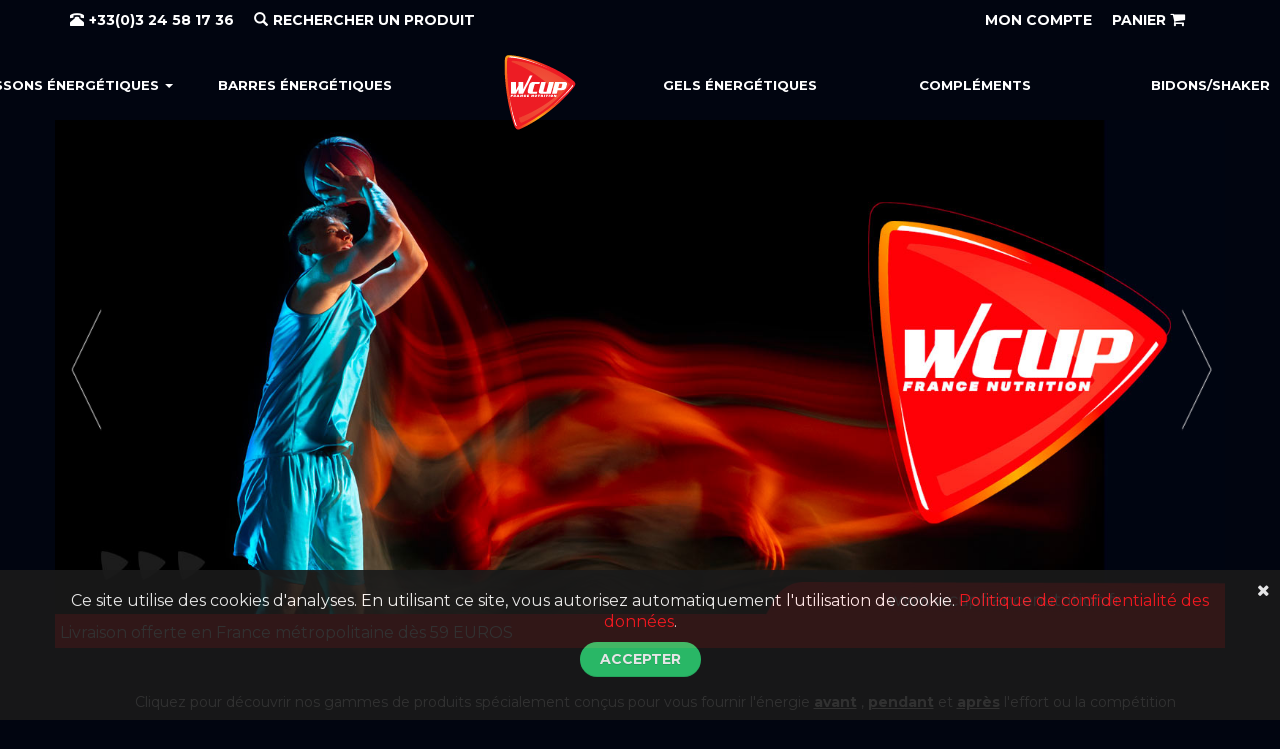

--- FILE ---
content_type: text/html; charset=UTF-8
request_url: https://wcupfrancenutrition.fr/
body_size: 10374
content:
<!DOCTYPE html>
<html lang="fr">
	<!-- ECOMMERCE / MCOMMERCE DESIGN BY ABSOMOD RESPONSIVE DESIGN 2022 -->
<head>
<meta charset="utf-8">
<meta name="viewport" content="width=device-width, initial-scale=1.0">

<link rel="manifest" href="/_manifest.json">
<meta name="msapplication-TileColor" content="#ffffff">
<meta name="theme-color" content="#ffffff">
<meta name="description" content="WCUP FRANCE NUTRITION SPORTIVE ENERGY HYDRATATION ENERGETIQUE PROTEINE ELECTROLYTE">
<meta name="subject" content="WCUP FRANCE NUTRITION SPORTIVE ENERGY HYDRATATION ENERGETIQUE PROTEINE ELECTROLYTE">
<meta name="revisit-after" content="3 days">
<meta name="robots" content="index,follow" />
<meta name="author" content="ABSOMOD Group">       
    <link rel="icon" href="assets/ico/favicon.png"  type="image/png" >
    
    <title>WCUP FRANCE NUTRITION SPORTIVE ENERGY HYDRATATION ENERGETIQUE PROTEINE ELECTROLYTE</title>
    <link href="assets/bootstrap/css/bootstrap.css?20260118" rel="stylesheet">
    <link href="assets/plugins/swiper-master/css/swiper.min.css" rel="stylesheet">
        <link href="assets/css/abso.css?1670950924" rel="stylesheet">
    <link href="assets/css/style.css?1675412335" rel="stylesheet">
    <link href="assets/css/style.css?1675412335" rel="stylesheet">
    <link href="./style-pwa.css" rel="stylesheet">
        


    <!-- Just for debugging purposes. -->
    <!-- HTML5 shim and Respond.js IE8 support of HTML5 elements and media queries -->
    <!--[if lt IE 9]>
    <script src="https://oss.maxcdn.com/libs/html5shiv/3.7.0/html5shiv.js"></script>
    <script src="https://oss.maxcdn.com/libs/respond.js/1.3.0/respond.min.js"></script>
    <![endif]-->
    <!-- include pace script for automatic web page progress bar  -->
    <script>
        paceOptions = {
            elements: true
        };
    </script>
    <script src="assets/js/pace.min.js"></script>
  <!-- Facebook Pixel Code -->
   <script>!function(f,b,e,v,n,t,s){if(f.fbq)return;n=f.fbq=function(){n.callMethod?n.callMethod.apply(n,arguments):n.queue.push(arguments)};if(!f._fbq)f._fbq=n;n.push=n;n.loaded=!0;n.version='2.0';n.queue=[];t=b.createElement(e);t.async=!0;t.src=v;s=b.getElementsByTagName(e)[0];s.parentNode.insertBefore(t,s)}(window,document,'script','https://connect.facebook.net/en_US/fbevents.js'); fbq('init', '1216315595934475'); fbq('track', 'PageView');</script><noscript> <img height="1" width="1" src="https://www.facebook.com/tr?id=1216315595934475&ev=PageView&noscript=1"/></noscript>
<!-- End Facebook Pixel Code -->
    
</head>
<body>
 

<div class="pwa-install-prompt__container">
            <button class="pwa-install-prompt__overlay">Fermer</button>
            <div class="pwa-install-prompt">
                <div class="pwa-install-prompt__icon__container">
                    <img class="pwa-install-prompt__icon" src="images/icon/72x72.png" alt="WCUP FRANCE NUTRITION SPORTIVE ENERGY" />
                </div>
                <div class="pwa-install-prompt__content">
                    <h3 class="pwa-install-prompt__title">WCUP FRANCE NUTRITION</h3>
                    <p class="pwa-install-prompt__text">Installez cette application sur votre écran d'accueil pour un accès rapide et facile</p>
                    <p class="pwa-install-prompt__guide">Appuyer sur <svg class="pwa-install-prompt__guide__icon" viewBox="0 0 128 128" xmlns="http://www.w3.org/2000/svg" xmlns:xlink="http://www.w3.org/1999/xlink"><title>Share</title><path fill="#007AFF" d="M48.883,22.992L61.146,10.677L61.146,78.282C61.146,80.005 62.285,81.149 64,81.149C65.715,81.149 66.854,80.005 66.854,78.282L66.854,10.677L79.117,22.992C79.693,23.57 80.256,23.853 81.114,23.853C81.971,23.853 82.534,23.57 83.11,22.992C84.25,21.848 84.25,20.125 83.11,18.981L65.997,1.794C65.715,1.511 65.421,1.215 65.139,1.215C64.563,0.932 63.718,0.932 62.861,1.215C62.579,1.498 62.285,1.498 62.003,1.794L44.89,18.981C43.75,20.125 43.75,21.848 44.89,22.992C46.029,24.149 47.744,24.149 48.883,22.992ZM103.936,35.32L81.114,35.32L81.114,41.053L103.936,41.053L103.936,121.27L24.064,121.27L24.064,41.053L46.886,41.053L46.886,35.32L24.064,35.32C20.928,35.32 18.355,37.904 18.355,41.053L18.355,121.27C18.355,124.419 20.928,127.003 24.064,127.003L103.936,127.003C107.072,127.003 109.645,124.419 109.645,121.27L109.645,41.053C109.645,37.891 107.072,35.32 103.936,35.32Z" /></svg> Puis “Sur l'écran d'accueil”</p>
                </div>
            </div>
        </div>




<div class="navbar navbar-tshop navbar-fixed-top megamenu" role="navigation">


<div class="navbar-top">
<div class="container">
<div class="row">
<div class="col-lg-6 col-sm-6 col-xs-6 col-md-6">
<div class="pull-left ">
<ul class="userMenu ">


<li class="phone-number"> <a href="callto:+33324581736"> <span> <i class="glyphicon glyphicon-phone-alt "></i></span> <span class="hidden-xs" style="margin-left:5px"> +33(0)3 24 58 17 36 </span> </a> </li>
<li class="phone-number"> <a href="./advanced_search.php"> <span> <i class="glyphicon glyphicon-search "></i></span> <span class="hidden-xs" style="margin-left:5px"> Rechercher un produit </span> </a> </li>

</ul>
</div>
</div>

<!--<div class="col-lg-4 hidden-sm hidden-xs hidden-md ">
		
</div> -->



<div class="col-lg-6 col-sm-6 col-xs-6 col-md-6 no-margin no-padding">
<div class="pull-right">
<ul class="userMenu">

<li> <a href="account.php"><span class="hidden-xs"> Mon compte</span> <i class="glyphicon glyphicon-user hide visible-xs "></i></a> </li> 
<!--<li class="hidden-xs"> <a href="create_account.php" > Cr&eacute;er mon compte </a> </li> -->


<li><a href="shopping_cart.php"><span class="hidden-xs"> panier</span>  <i class="fa fa-shopping-cart  " style="font-size:12pt"></i></a> </li>
<!-- <li class="hidden-lg visible-xs  visible-sm  visible-md  "><a href="advanced_search.php"> <i class="fa fa-search " style="font-size:12pt"></i></a> </li> -->

<li> <a href="/index.php?p=contact"> <span class="hidden-xs"><CONTACT</span><i class="glyphicon glyphicon-envelope hide visible-xs "></i> </a> </li>

</ul>
</div>
</div>

</div>
</div>
</div> 
 
<div class="container">
<div class="navbar-header">
<button type="button" class="navbar-toggle" data-toggle="collapse" data-target=".navbar-collapse">

	
	<span class="sr-only"> Toggle navigation </span> <span class="icon-bar"> </span> <span class="icon-bar"> </span> <span class="icon-bar"> </span> 
	 
	 </button>
<!-- <a  class="navbar-toggle"   href="./shopping_cart.php"> <i class="fa fa-shopping-cart colorWhite"> </i> <span class="cartRespons colorWhite"> Panier  </span> </a> -->
 <a class=" navbar-brand hidden-lg-head" href="index.php"> <img src="images/wcup-logo.svg" alt="WCUP FRANCE NUTRITION SPORTIVE ENERGY HYDRATATION ENERGETIQUE PROTEINE ELECTROLYTE"> </a> 
 
<div class="search-box pull-right hidden-lg hidden-md hidden-xs hidden-sm ">
<div class="input-group">
<button class="btn btn-nobg getFullSearch" type="button"> <i class="fa fa-search"> </i> </button>
</div>
 
</div>

</div>

<style>
	input[type="search"] {
    border-color: #DDDDDD;
    -webkit-border-radius: 3px;
    -moz-border-radius: 3px;
    border-radius: 3px;
    border-style: solid;
    border-width: 1px;
    color: #888888;
    font-size: 14px;
    margin-bottom: 10px;
		margin-top: 6px;

    height: 30px;
    width:90%; 
}

  .navbar-fixed-top {    z-index:2010}
.dropdown-menu > li > a {color :white}

.search-btn2{height:30px;width:30px;margin:5px 0  1px 0;/*padding:0*/}

	.btn-dangerred{background-color: #e53827;
    color: #ffffff;}
		.rec{
padding: 5px 15px;
	/*margin: 6px 4px;*/
	display: inline-block;
	color: black;
	font-size: 12pt;
	cursor: pointer;
	border: 1px solid #338bf6;
	border-radius: 15px;
	-moz-border-radius: 15px;
	-webkit-border-radius: 15px;
	-o-border-radius: 15px;	
	z-index: 1;
	}
.headerlogo{padding: 5px 0 0 0;}	
.new-chat-window {position: relative;width: 200px;display: block;margin: -5px auto;text-align: center;z-index: 2;}
.new-chat-window .fa2 { color:#D8D8D8;position: absolute;top: 5px;right: 10px;/*font-weight: bold;*/font-style: normal;font-size:12pt}
/* .new-chat-window-input {  border: 1px solid #ccc;  line-height: 30px;  padding-left: 30px;  width: 100%;  }*/

	.headerOffsetctc{padding-top:100px}
	
	
	.hidden-lg-head{display:inline-block!important;max-height:20px}
	.visible-lg-head{display:none!important;}
	@media (min-width: 1200px) {
  .hidden-lg-head { display: none !important; }
  .visible-lg-head {display: inline-block !important; }
}
.navbar-default.navbar-hero .navbar-nav > li > a {background:white!important}
.colorWhite2{border-color:white;}
.icon-bar2{border: 2px solid white}
  .navbar-header { float: none!important; }
  
  .margin-gmtop{margin-top:200px;}

	.container-slide{
margin-top:250px;
		}
@media (max-width: 1200px) {
	.navgd  {
   padding: 5px 10px;
}
	.navbar-brand > img {
    display: block;
    max-width:50px;
}
.navbar-brand{padding:20px 0}
	
  .navbar-header { float: none!important;/* margin-top:25px*/;z-index:1000 } 
  .navbar-left,.navbar-right {  float: none !important; }
  .navbar-toggle { display: block; }
  .navbar-collapse {   border-top: 1px solid transparent;   box-shadow: inset 0 1px 0 rgba(255,255,255,0.1); background:black;}
  .navbar-fixed-top {   top: 0;   border-width: 0 0 1px; z-index:2010}
  .navbar-collapse.collapse {display: none !important;  }

  .navbar-nav {  float: none!important; margin-top: 7.5px; }
  .navbar-nav>li { width:100%!important;float:left;  text-align: left; }
  .navbar-nav>li>a { padding-top: 10px;  padding-bottom: 10px;     width: 100%;    text-align: left;}
  .collapse.in{  display:block !important; }
  
  
  .navbar-nav .open .dropdown-menu {
    position: static;
    float: none;
    width: auto;
    margin-top: 0;
    background-color: transparent;
    border: 0;
    box-shadow: none;
  }
  .navbar-nav .open .dropdown-menu > li > a,
  .navbar-nav .open .dropdown-menu .dropdown-header {
    padding: 5px 15px 5px 25px;
  }
  .navbar-nav .open .dropdown-menu > li > a {
    line-height: 20px;
  }
  .navbar-nav .open .dropdown-menu > li > a:hover,
  .navbar-nav .open .dropdown-menu > li > a:focus {
    background-image: none;
  } 
  
  
  .headerOffset{padding-top:100px;}
  .margin-gmtop{margin-top:100px;}
	.headerOffsetctc{padding-top:20px}
	.container-slide{
		margin-top:50px; 
		}

}


@media (min-width: 1201px) {
.navbar-nav{float:none!important;display:flex;justify-content: center;margin:20px 0 0 0;}
/*.navbar-collapse{margin-bottom:80px;}*/
.navbar-nav > li {
/*    border-top:2px solid #C1C1C1;
    border-bottom:2px solid #C1C1C1; */
}
}




/*
@media (min-width: 768px) {
  .navbar-nav {
    float: left;
    margin: 0;
  }
  .navbar-nav > li {
    float: left;
  }
  .navbar-nav > li > a {
    padding-top: 15px;
    padding-bottom: 15px;
  }
}*/


</style> 

 
<div class="navbar-collapse collapse">
<ul class="nav navbar-nav">
<!--
<li> <a href="./index.php"> Accueil </a> </li>

-->
<li class="dropdown megamenu-fullwidth2"> <a data-toggle="dropdown" class="dropdown-toggle" href="#">Boissons énergétiques <b class="caret"> </b> </a><ul class="dropdown-menu">
		<li > <a href="https://www.wcupfrancenutrition.fr/boissons-energetiques-boissons-hydratantes-c-1_2.html?osCsid=jnq4kitvvpfenlsbe959fadgd0">Boissons hydratantes</a> </li><li > <a href="https://www.wcupfrancenutrition.fr/boissons-energetiques-boissons-proteinees-c-1_3.html?osCsid=jnq4kitvvpfenlsbe959fadgd0">Boissons protéinées</a> </li><li > <a href="https://www.wcupfrancenutrition.fr/boissons-energetiques-electrolytes-c-1_4.html?osCsid=jnq4kitvvpfenlsbe959fadgd0">Electrolytes</a> </li></ul><li class="dropdown megamenu-fullwidth"> <a  href="https://www.wcupfrancenutrition.fr/barres-energetiques-c-5.html?osCsid=jnq4kitvvpfenlsbe959fadgd0#">Barres énergétiques  </a>		<li  style="width:200px;border:0;height:30px" class="visible-lg-head"><a class="logoheaderimage" href="index.php" style="text-align:center;background:none;margin: 0 auto;""><img class="logocc" style="/*margin-top:-50px;max-height:150px;*/margin-top:-20px;max-width:110px;overflow: visible;/*margin:10px 0*/" class="img-responsive" src="./images/wcup-logo.svg" alt="WCUP FRANCE NUTRITION SPORTIVE ENERGY HYDRATATION ENERGETIQUE PROTEINE ELECTROLYTE"></a></li><li class="dropdown megamenu-fullwidth"> <a  href="https://www.wcupfrancenutrition.fr/gels-energetiques-c-6.html?osCsid=jnq4kitvvpfenlsbe959fadgd0#">Gels énergétiques  </a><li class="dropdown megamenu-fullwidth"> <a  href="https://www.wcupfrancenutrition.fr/complements-c-13.html?osCsid=jnq4kitvvpfenlsbe959fadgd0#">Compléments  </a><li class="dropdown megamenu-fullwidth"> <a  href="https://www.wcupfrancenutrition.fr/bidonsshaker-c-7.html?osCsid=jnq4kitvvpfenlsbe959fadgd0#">Bidons/Shaker  </a>
</ul> 
<!--	<div class="nav navbar-nav navbar-right hidden-xs">
	 <div class="dropdown  cartMenu ">
	 	<a href="shopping_cart.php" class="dropdown-toggle" > <i class="fa fa-shopping-cart"> </i> <span class="cartRespons"> Panier </span> </b> </a> 
	</div>
 
	<div class="search-box">
			<div class="input-group">
			<button class="btn btn-nobg getFullSearch" type="button"> <i class="fa fa-search"> </i> </button>
			</div>
	</div>
 -->
</div>


 
</div>
 
</div>
 
<div class="search-full text-right"> <a class="pull-right search-close"> <i class=" fa fa-times-circle"> </i> </a>
<div class="searchInputBox pull-right">
<form name="recherche" action="advanced_search_result.php" method="get"><input type="search" name="keywords" placeholder="Recherchez dans la boutique ici" class="search-input">
<button class="btn-nobg search-btn" type="submit"> <i class="fa fa-search"> </i> </button></form>
</div>
</div>
 
</div>



</div>
 
 
</div>
<!-- <div style="margin-top:200px;"> </div> -->


						
  				


                      	          	
                                   	
											                                                           

	<div class="container main-container headerOffset2 globalPaddingBottom" style="margin-top:120px;">

    <!-- Main component call to action -->
    <div class="row">
<!--
	<div class="slider2 fade2">
				<div>
					<div class="image2"> 
						<a href="./barres-energetiques-energy-chocolat-noisettes-p-28.html"><img src="sliderlarge/wcup2_S1.jpg" alt="WCUP FRANCE NUTRITION SPORTIVE ENERGY HYDRATATION ENERGETIQUE PROTEINE ELECTROLYTE" /></a>
					</div>
				</div>
				<div>
					<div class="image2">
						<a href="./boissons-energetiques-boissons-hydratantes-recovery-drink-orange-500g-p-18.html"><img src="sliderlarge/wcup2_S2.jpg" alt="WCUP FRANCE NUTRITION SPORTIVE ENERGY HYDRATATION ENERGETIQUE PROTEINE ELECTROLYTE" /></a>
					</div>
				</div>
				<div>
					<div class="image2">
						<img src="sliderlarge/wcup2_S3.jpg" alt="WCUP FRANCE NUTRITION SPORTIVE ENERGY HYDRATATION ENERGETIQUE PROTEINE ELECTROLYTE"/>
					</div>
				</div>
				<div>
					<div class="image2">
						<img src="sliderlarge/wcup2_S4.jpg" alt="WCUP FRANCE NUTRITION SPORTIVE ENERGY HYDRATATION ENERGETIQUE PROTEINE ELECTROLYTE"/>
					</div>
				</div>
</div>
-->
	<div class="slider2 fade2">


		
								<div>
								<div class="image2"> 
																			<img src="./sliderlarge/banniere_20230607105727.png" alt="basket WCUP FRANCE NUTRITION SPORTIVE ENERGY HYDRATATION ENERGETIQUE PROTEINE ELECTROLYTE" />
																	</div>
							</div>	
								
								<div>
								<div class="image2"> 
																			<img src="./sliderlarge/banniere_20230607105706.png" alt="running WCUP FRANCE NUTRITION SPORTIVE ENERGY HYDRATATION ENERGETIQUE PROTEINE ELECTROLYTE" />
																	</div>
							</div>	
								
								<div>
								<div class="image2"> 
									<a href="boissons-energetiques-boissons-hydratantes-wcup-recovery-drink-orange-500g-p-18.html">										<img src="./sliderlarge/banniere_20230607105216.png" alt="VELO WCUP FRANCE NUTRITION SPORTIVE ENERGY HYDRATATION ENERGETIQUE PROTEINE ELECTROLYTE" />
										</a>								</div>
							</div>	
								
								<div>
								<div class="image2"> 
									<a href="barres-energetiques-wcup-energy-chocolat-noisettes-p-28.html">										<img src="./sliderlarge/banniere_20230607105128.png" alt="PAYET ENERGY BAR WCUP FRANCE NUTRITION SPORTIVE ENERGY HYDRATATION ENERGETIQUE PROTEINE ELECTROLYTE" />
										</a>								</div>
							</div>	
							</div>






<div style="background:#F70009;padding:5px;margin-top:-5px;"> Livraison offerte en France métropolitaine dès 59 EUROS</div>

	</div>
	<link rel="stylesheet" type="text/css" href="./slick/slick.css" />
	<link rel="stylesheet" type="text/css" href="./slick/slick-theme.css" />
	
	<script src="//code.jquery.com/jquery-1.11.0.min.js"></script>
	<script src="//code.jquery.com/jquery-migrate-1.2.1.min.js"></script>
	<script type="text/javascript" src="./slick/slick.js"></script>
	<style>
		.slick-slide img { display: block; width: 100%; height: auto!important;}
		.slick-next { right: -20px;}
		.slick-prev {  left: -20px;  z-index: 3;}
.slick-prev, .slick-next { top: 50%; width: 100px; height: 200px;}


	</style>
	
	<script>
		var $jq = jQuery.noConflict();
$jq (document).ready(function() {
		$jq ('.fade2').slick({
			accessibility:true,
			arrows:true,
  dots: false,
  infinite: true,
  speed: 500,
  fade: false,
  slidesToShow: 1,
  adaptiveHeight: true,
  autoplay: true,
  autoplaySpeed: 5000,
  mobileFirst:true,
   prevArrow:"<img class='a-left control-c prev slick-prev' src='images/site/arrow-left.png'>",
    nextArrow:"<img class='a-right control-c next slick-next' src='images/site/arrow-right.png'>"

  
  
});
});
		
	</script>
	
	
 



<style>
	
.video-background-container{width: 100%;height:400px;oveflow:hidden; margin-left: auto; margin-right: auto; text-align: center;position:relative}
@media screen and (max-width: 726px){ 
	.video-background-container div{
    width: 710px!important;
    height: 400px;
  }
}

.avt{color:white;font-weight:bold;text-decoration:underline;} 
.avt:hover{color:red;}
</style>


	
	
<div class="container main-container2" style="">

	
<div class="row featuredPostContainer globalPadding2 style2">
	<br /><br />
	 <h3 class="section-title2 style22 text-center" style="font-size:14px"><span>
	 			Cliquez pour d&eacute;couvrir nos gammes de produits sp&eacute;cialement conçus pour vous fournir l'&eacute;nergie   <a href="./quand-avant-c-9_10.html" class="avt">avant</a> , <a href="./quand-pendant-c-9_11.html" class="avt">pendant</a>  et <a href="./quand-apres-c-9_12.html" class="avt">apr&egrave;s</a> l'effort ou la compétition<br /><br />
	 			
	 			
				
				
	 	</span></h3> 


</div>
	
<style>
	
#SimilarProductSlider .item:hover a{color:black;}
#SimilarProductSlider .item:hover .price{color:black;}
	
</style>	
	
	
<div class="row featuredPostContainer globalPadding2 style2">
<!-- <h3 class="section-title2 style22 text-center"><span> 	Le partenaire de vos ambitions </span></h3>  -->

 	<!-- Découvrez la gamme WCUP FRANCE NUTRITION  -->
<div id="SimilarProductSlider" class="owl-carousel owl-theme">


  <div class="item">    <div class="product">      <div class="image" style="max-height: 220px;">        <a href="http://www.wcupfrancenutrition.fr/boissons-energetiques-boissons-hydratantes-wcup-boisson-hydratante-lectrolytes-300g-p-83.html?osCsid=jnq4kitvvpfenlsbe959fadgd0"><img src="images/electrolytes 300g.png" alt="NEW - Wcup Boisson Hydratante Électrolytes 300g" title="NEW - Wcup Boisson Hydratante Électrolytes 300g" width="220" height="220"  class="img-responsive" /></a>      </div>      <div class="description">      <h4><a href="http://www.wcupfrancenutrition.fr/boissons-energetiques-boissons-hydratantes-wcup-boisson-hydratante-lectrolytes-300g-p-83.html?osCsid=jnq4kitvvpfenlsbe959fadgd0">NEW - Wcup Boisson Hydratante Électrolytes 300g<br /><small>ElecOr300g</small></a></h4>      <span class="size">      </span>      <div class="price"> 25.00€ </div>      <div class="action-control"> <a class="btn btn-primary" href="http://www.wcupfrancenutrition.fr/index.php?products_id=83&amp;action=buy_now&amp;osCsid=jnq4kitvvpfenlsbe959fadgd0"> <span class="add2cart">Ajouter au panier </span> </a> </div>      </div>   </div></div>  <div class="item">    <div class="product">      <div class="image" style="max-height: 220px;">        <a href="http://www.wcupfrancenutrition.fr/produits-avant-wcup-advanced-ultra-pure-creatine-300g-p-82.html?osCsid=jnq4kitvvpfenlsbe959fadgd0"><img src="images/creatine 30g.png" alt="NEW - Wcup Advanced Ultra Pure Créatine 300g" title="NEW - Wcup Advanced Ultra Pure Créatine 300g" width="220" height="220"  class="img-responsive" /></a>      </div>      <div class="description">      <h4><a href="http://www.wcupfrancenutrition.fr/produits-avant-wcup-advanced-ultra-pure-creatine-300g-p-82.html?osCsid=jnq4kitvvpfenlsbe959fadgd0">NEW - Wcup Advanced Ultra Pure Créatine 300g<br /><small>Creatine300g</small></a></h4>      <span class="size">      </span>      <div class="price"> 25.00€ </div>      <div class="action-control"> <a class="btn btn-primary" href="http://www.wcupfrancenutrition.fr/index.php?products_id=82&amp;action=buy_now&amp;osCsid=jnq4kitvvpfenlsbe959fadgd0"> <span class="add2cart">Ajouter au panier </span> </a> </div>      </div>   </div></div>  <div class="item">    <div class="product">      <div class="image" style="max-height: 220px;">        <a href="http://www.wcupfrancenutrition.fr/barres-energetiques-wcup-sports-fruit-cola-cafeine-p-81.html?osCsid=jnq4kitvvpfenlsbe959fadgd0"><img src="images/sports fruit cola 1.png" alt="NEW - Wcup Sports Fruit Cola & Caféine" title="NEW - Wcup Sports Fruit Cola & Caféine" width="220" height="220"  class="img-responsive" /></a>      </div>      <div class="description">      <h4><a href="http://www.wcupfrancenutrition.fr/barres-energetiques-wcup-sports-fruit-cola-cafeine-p-81.html?osCsid=jnq4kitvvpfenlsbe959fadgd0">NEW - Wcup Sports Fruit Cola & Caféine<br /><small>Sfcc</small></a></h4>      <span class="size">      </span>      <div class="price"> 1.30€ </div>      <div class="action-control"> <a class="btn btn-primary" href="http://www.wcupfrancenutrition.fr/index.php?products_id=81&amp;action=buy_now&amp;osCsid=jnq4kitvvpfenlsbe959fadgd0"> <span class="add2cart">Ajouter au panier </span> </a> </div>      </div>   </div></div>  <div class="item">    <div class="product">      <div class="image" style="max-height: 220px;">        <a href="http://www.wcupfrancenutrition.fr/gels-energetiques-wcup-power-agrum-p-80.html?osCsid=jnq4kitvvpfenlsbe959fadgd0"><img src="images/B_Power gel agrum.png" alt="Wcup Iso Power Gel Agrum" title="Wcup Iso Power Gel Agrum" width="220" height="220"  class="img-responsive" /></a>      </div>      <div class="description">      <h4><a href="http://www.wcupfrancenutrition.fr/gels-energetiques-wcup-power-agrum-p-80.html?osCsid=jnq4kitvvpfenlsbe959fadgd0">Wcup Iso Power Gel Agrum<br /><small>IpGel72g</small></a></h4>      <span class="size">      </span>      <div class="price"> 2.80€ </div>      <div class="action-control"> <a class="btn btn-primary" href="http://www.wcupfrancenutrition.fr/index.php?products_id=80&amp;action=buy_now&amp;osCsid=jnq4kitvvpfenlsbe959fadgd0"> <span class="add2cart">Ajouter au panier </span> </a> </div>      </div>   </div></div>  <div class="item">    <div class="product">      <div class="image" style="max-height: 220px;">        <a href="http://www.wcupfrancenutrition.fr/boissons-energetiques-boissons-proteinees-wcup-time-released-protein-700g-p-79.html?osCsid=jnq4kitvvpfenlsbe959fadgd0"><img src="images/Pot_Day&night mango en white chocolate.png" alt="WCUP Time Released Protein 700g" title="WCUP Time Released Protein 700g" width="220" height="220"  class="img-responsive" /></a>      </div>      <div class="description">      <h4><a href="http://www.wcupfrancenutrition.fr/boissons-energetiques-boissons-proteinees-wcup-time-released-protein-700g-p-79.html?osCsid=jnq4kitvvpfenlsbe959fadgd0">WCUP Time Released Protein 700g<br /><small>TRP700g</small></a></h4>      <span class="size">      </span>      <div class="price"> 42.00€ </div>      <div class="action-control"> <a class="btn btn-primary" href="http://www.wcupfrancenutrition.fr/index.php?products_id=79&amp;action=buy_now&amp;osCsid=jnq4kitvvpfenlsbe959fadgd0"> <span class="add2cart">Ajouter au panier </span> </a> </div>      </div>   </div></div>  <div class="item">    <div class="product">      <div class="image" style="max-height: 220px;">        <a href="http://www.wcupfrancenutrition.fr/barres-energetiques-wcup-energy-gummy-p-78.html?osCsid=jnq4kitvvpfenlsbe959fadgd0"><img src="images/Photo Gummy site.png" alt="Wcup Energy Gummy bar" title="Wcup Energy Gummy bar" width="220" height="220"  class="img-responsive" /></a>      </div>      <div class="description">      <h4><a href="http://www.wcupfrancenutrition.fr/barres-energetiques-wcup-energy-gummy-p-78.html?osCsid=jnq4kitvvpfenlsbe959fadgd0">Wcup Energy Gummy bar<br /><small>Gummy Apple 60g</small></a></h4>      <span class="size">      </span>      <div class="price"> 3.90€ </div>      <div class="action-control"> <a class="btn btn-primary" href="http://www.wcupfrancenutrition.fr/index.php?products_id=78&amp;action=buy_now&amp;osCsid=jnq4kitvvpfenlsbe959fadgd0"> <span class="add2cart">Ajouter au panier </span> </a> </div>      </div>   </div></div>  <div class="item">    <div class="product">      <div class="image" style="max-height: 220px;">        <a href="http://www.wcupfrancenutrition.fr/boissons-energetiques-boissons-proteinees-wcup-collagen-redhaven-300g-p-63.html?osCsid=jnq4kitvvpfenlsbe959fadgd0"><img src="images/collagene.png" alt="Wcup Collagen Redhaven 300g" title="Wcup Collagen Redhaven 300g" width="220" height="220"  class="img-responsive" /></a>      </div>      <div class="description">      <h4><a href="http://www.wcupfrancenutrition.fr/boissons-energetiques-boissons-proteinees-wcup-collagen-redhaven-300g-p-63.html?osCsid=jnq4kitvvpfenlsbe959fadgd0">Wcup Collagen Redhaven 300g<br /><small>Collag300g</small></a></h4>      <span class="size">      </span>      <div class="price"> 34.00€ </div>      <div class="action-control"> <a class="btn btn-primary" href="http://www.wcupfrancenutrition.fr/index.php?products_id=63&amp;action=buy_now&amp;osCsid=jnq4kitvvpfenlsbe959fadgd0"> <span class="add2cart">Ajouter au panier </span> </a> </div>      </div>   </div></div>  <div class="item">    <div class="product">      <div class="image" style="max-height: 220px;">        <a href="http://www.wcupfrancenutrition.fr/barres-energetiques-wcup-energy-chocolat-noisettes-p-28.html?osCsid=jnq4kitvvpfenlsbe959fadgd0"><img src="images/Enrgiebc_26.png" alt="Wcup Energy Bar Chocolat-Noisettes" title="Wcup Energy Bar Chocolat-Noisettes" width="220" height="220"  class="img-responsive" /></a>      </div>      <div class="description">      <h4><a href="http://www.wcupfrancenutrition.fr/barres-energetiques-wcup-energy-chocolat-noisettes-p-28.html?osCsid=jnq4kitvvpfenlsbe959fadgd0">Wcup Energy Bar Chocolat-Noisettes<br /><small>Enrgybc</small></a></h4>      <span class="size">      </span>      <div class="price"> 2.35€ </div>      <div class="action-control"> <a class="btn btn-primary" href="http://www.wcupfrancenutrition.fr/index.php?products_id=28&amp;action=buy_now&amp;osCsid=jnq4kitvvpfenlsbe959fadgd0"> <span class="add2cart">Ajouter au panier </span> </a> </div>      </div>   </div></div>  <div class="item">    <div class="product">      <div class="image" style="max-height: 220px;">        <a href="http://www.wcupfrancenutrition.fr/gels-energetiques-wcup-energy-drink-banane-80ml-p-41.html?osCsid=jnq4kitvvpfenlsbe959fadgd0"><img src="images/Enrgydb_39.png" alt="Wcup 6 Energy Drink Banane 80ml" title="Wcup 6 Energy Drink Banane 80ml" width="220" height="220"  class="img-responsive" /></a>      </div>      <div class="description">      <h4><a href="http://www.wcupfrancenutrition.fr/gels-energetiques-wcup-energy-drink-banane-80ml-p-41.html?osCsid=jnq4kitvvpfenlsbe959fadgd0">Wcup 6 Energy Drink Banane 80ml<br /><small>Enrgydb</small></a></h4>      <span class="size">      </span>      <div class="price"> 16.50€ </div>      <div class="action-control"> <a class="btn btn-primary" href="http://www.wcupfrancenutrition.fr/index.php?products_id=41&amp;action=buy_now&amp;osCsid=jnq4kitvvpfenlsbe959fadgd0"> <span class="add2cart">Ajouter au panier </span> </a> </div>      </div>   </div></div>  <div class="item">    <div class="product">      <div class="image" style="max-height: 220px;">        <a href="http://www.wcupfrancenutrition.fr/boissons-energetiques-electrolytes-wcup-pastilles-electrolytes-citron-p-26.html?osCsid=jnq4kitvvpfenlsbe959fadgd0"><img src="images/Elecc15_24.png" alt="Wcup 15 pastilles Electrolytes Citron" title="Wcup 15 pastilles Electrolytes Citron" width="220" height="220"  class="img-responsive" /></a>      </div>      <div class="description">      <h4><a href="http://www.wcupfrancenutrition.fr/boissons-energetiques-electrolytes-wcup-pastilles-electrolytes-citron-p-26.html?osCsid=jnq4kitvvpfenlsbe959fadgd0">Wcup 15 pastilles Electrolytes Citron<br /><small>Elecc15</small></a></h4>      <span class="size">      </span>      <div class="price"> 8.50€ </div>      <div class="action-control"> <a class="btn btn-primary" href="http://www.wcupfrancenutrition.fr/index.php?products_id=26&amp;action=buy_now&amp;osCsid=jnq4kitvvpfenlsbe959fadgd0"> <span class="add2cart">Ajouter au panier </span> </a> </div>      </div>   </div></div>  <div class="item">    <div class="product">      <div class="image" style="max-height: 220px;">        <a href="http://www.wcupfrancenutrition.fr/barres-energetiques-wcup-energy-salty-peanut-p-34.html?osCsid=jnq4kitvvpfenlsbe959fadgd0"><img src="images/Salty_32.png" alt="Wcup Energy Bar Salty Peanut" title="Wcup Energy Bar Salty Peanut" width="220" height="220"  class="img-responsive" /></a>      </div>      <div class="description">      <h4><a href="http://www.wcupfrancenutrition.fr/barres-energetiques-wcup-energy-salty-peanut-p-34.html?osCsid=jnq4kitvvpfenlsbe959fadgd0">Wcup Energy Bar Salty Peanut<br /><small>Salty</small></a></h4>      <span class="size">      </span>      <div class="price"> 2.35€ </div>      <div class="action-control"> <a class="btn btn-primary" href="http://www.wcupfrancenutrition.fr/index.php?products_id=34&amp;action=buy_now&amp;osCsid=jnq4kitvvpfenlsbe959fadgd0"> <span class="add2cart">Ajouter au panier </span> </a> </div>      </div>   </div></div>  <div class="item">    <div class="product">      <div class="image" style="max-height: 220px;">        <a href="http://www.wcupfrancenutrition.fr/gels-energetiques-wcup-xplosion-fruits-rouges-p-44.html?osCsid=jnq4kitvvpfenlsbe959fadgd0"><img src="images/Redexplo_42.png" alt="Wcup Red Xplosion Fruits Rouges" title="Wcup Red Xplosion Fruits Rouges" width="220" height="220"  class="img-responsive" /></a>      </div>      <div class="description">      <h4><a href="http://www.wcupfrancenutrition.fr/gels-energetiques-wcup-xplosion-fruits-rouges-p-44.html?osCsid=jnq4kitvvpfenlsbe959fadgd0">Wcup Red Xplosion Fruits Rouges<br /><small>Redexplo</small></a></h4>      <span class="size">      </span>      <div class="price"> 2.40€ </div>      <div class="action-control"> <a class="btn btn-primary" href="http://www.wcupfrancenutrition.fr/index.php?products_id=44&amp;action=buy_now&amp;osCsid=jnq4kitvvpfenlsbe959fadgd0"> <span class="add2cart">Ajouter au panier </span> </a> </div>      </div>   </div></div> 
</div>

</div> 
</div>



 <!-- </div>  -->
<!-- fin nouveaute -->




			


 

 
<!-- <div class="container main-container">
 
<div class="morePost row featuredPostContainer style2 globalPaddingTop ">
<h3 class="section-title style2 text-center"><span>COUPS DE COEUR</span></h3>
<div class="container">
	
<div class="row xsResponse"> -->
		<!--


 
</div>
 

</div>
 
</div> 
 
 -->
 
 

<!-- 2000 clubs -->




  
 
 
 
 
 
 <!-- Condition check for breadcrumb -->
 <!-- if condition for breadcrumb ends -->






	





 <!-- inclusion of header file -->

<!--</div>  bodyContent //-->



 <!-- Condition check for breadcrumb -->

</div>
</div>

 
<footer>
<div class="footer">
<div class="container">
<div class="row">
<div class="col-lg-3  col-md-3 col-sm-4 col-xs-6">
<h3> Service Clients </h3>
<ul>
<li class="supportLi">
<p>
SAS France Nutrition Sport	<br />
39 bis rue Aristide Briand<br />
08500 REVIN <br />


</p>
<h4><a href="./contact.html" target="_blank" style="color:white"> <i class="glyphicon glyphicon-envelope"></i> Email   </a></h4>

</li>
</ul>
</div>
<div class="col-lg-3  col-md-3 col-sm-4 col-xs-6">
<h3> Boutique </h3>
<ul>
	<li> <a  href="https://www.wcupfrancenutrition.fr/boissons-energetiques-c-1.html?osCsid=jnq4kitvvpfenlsbe959fadgd0">Boissons énergétiques</a><ul style="margin-top:0;"><li> <a  href="https://www.wcupfrancenutrition.fr/boissons-energetiques-boissons-hydratantes-c-1_2.html?osCsid=jnq4kitvvpfenlsbe959fadgd0">&nbsp;  - Boissons hydratantes</a><li> <a  href="https://www.wcupfrancenutrition.fr/boissons-energetiques-boissons-proteinees-c-1_3.html?osCsid=jnq4kitvvpfenlsbe959fadgd0">&nbsp;  - Boissons protéinées</a><li> <a  href="https://www.wcupfrancenutrition.fr/boissons-energetiques-electrolytes-c-1_4.html?osCsid=jnq4kitvvpfenlsbe959fadgd0">&nbsp;  - Electrolytes</a></ul></li><li> <a  href="https://www.wcupfrancenutrition.fr/barres-energetiques-c-5.html?osCsid=jnq4kitvvpfenlsbe959fadgd0">Barres énergétiques</a></li><li> <a  href="https://www.wcupfrancenutrition.fr/gels-energetiques-c-6.html?osCsid=jnq4kitvvpfenlsbe959fadgd0">Gels énergétiques</a></li><li> <a  href="https://www.wcupfrancenutrition.fr/complements-c-13.html?osCsid=jnq4kitvvpfenlsbe959fadgd0">Compléments</a></li><li> <a  href="https://www.wcupfrancenutrition.fr/bidonsshaker-c-7.html?osCsid=jnq4kitvvpfenlsbe959fadgd0">Bidons/Shaker</a></li>



</ul>
</div>
<div style="clear:both" class="hide visible-xs"></div>
<div class="col-lg-3  col-md-3 col-sm-4 col-xs-6">
<h3> Votre compte </h3>
<ul>
<li> <a href="login.php"> Login </a> </li>
<li> <a href="create_account.php"> Mon compte </a> </li>
<li> <a href="password_forgotten.php"> Mot de passe perdu </a> </li>

</ul>
</div>
<div class="col-lg-3  col-md-3 col-sm-4 col-xs-6">
<h3> Informations </h3>
<ul>

<li> <a href="./blog.html"> Blog </a> </li> 
<li> <a href="./partenaires.html"> Nos partenaires </a> </li>

<li> <a href="http://www.wcupfrancenutrition.fr/terms_qui.php?osCsid=jnq4kitvvpfenlsbe959fadgd0" > Qui sommes-nous?</a> </li>
<li> <a href="http://www.wcupfrancenutrition.fr/terms_livraison.php?osCsid=jnq4kitvvpfenlsbe959fadgd0"> Livraison </a> </li>
<li> <a href="http://www.wcupfrancenutrition.fr/terms_condition.php?osCsid=jnq4kitvvpfenlsbe959fadgd0"> Conditions g&eacute;n&eacute;rales de ventes </a> </li>
<li> <a href="http://www.wcupfrancenutrition.fr/terms_rgpd.php?osCsid=jnq4kitvvpfenlsbe959fadgd0"> Donn&eacutees personnelles </a> </li>


</ul> 
<ul class="social">
	<li> <a href="https://www.facebook.com/wcupfrancenutrition08" target="_blank"> <i class=" fa fa-facebook"> &nbsp; </i> </a> </li>
	<li> <a href="https://www.instagram.com/wcupfrancenutrition_08/" target="_blank"> <i class=" fa fa-instagram"> &nbsp; </i> </a> </li>

</ul>
</div>

</div>
  
</div>
 
</div>
 
<div class="footer-bottom">
<div class="container"> 
<p class="pull-left"> &copy; WCUP FRANCE NUTRITION 2025 / Design & Concept by <a href="http://www.absomod.com" target="_blank"><img src="https://www.absomod.com/absomod.svg" alt="absomod" height="30"></a> </p>
<div class="pull-right paymentMethodImg" style="padding-top:5px"> 
	<img height="30" class="pull-right" src="images/site/payment/master_card.png" alt="img"> 
	<img height="30" class="pull-right" src="images/site/payment/visa_card.png" alt="img">
	<img height="30" class="pull-right" src="images/site/payment/paypal.png" alt="img"> 
</div>
</div>
</div>
 <div id="Layer1" style="position:absolute; left:6px; top:5px; width:310px; height:524px; z-index:1; visibility: hidden;overflow:hidden">
<font size="1">
WCUP FRANCE	</font>
</div>
</footer>



<style>
	
	select {
  border-color: #DDDDDD;
  -webkit-border-radius: 3px;
  -moz-border-radius: 3px;
  border-radius: 3px;
  border-style: solid;
  border-width: 1px;
  color: #888888;
  font-size: 14px;
  margin-bottom: 10px;
  height: 36px;
  width:199px;
  appearance:none;
}
	.cookie-disclaimer {
	display:none;
  background: #1a1a1a;
  color: #FFF;
  opacity: 0.9;
  width: 100%;
  bottom: 0;
  left: 0;
  z-index: 1;
  height: 150px;
  position: fixed;
}
.cookie-disclaimer .container {
  text-align: center;
  padding-top: 20px;
  padding-bottom: 20px;
}

.cookie-disclaimer .cookie-close{
  float: right;
  padding: 10px;
  cursor: pointer;
}
</style>


<!-- cookie warning toast -->

<div class="cookie-disclaimer">
  <div class="cookie-close accept-cookie"><i class="fa fa-times"></i></div>
  <div class="container">
    <p>Ce site utilise des cookies d'analyses. En utilisant ce site, vous autorisez automatiquement l'utilisation de cookie. <a href="./terms_rgpd.php">Politique de confidentialit&eacute; des donn&eacute;es</a>. 
      <br>
      </p>
    <button type="button" class="btn btn-success accept-cookie">Accepter</button>
  </div>
</div>




<!-- Go to www.addthis.com/dashboard to customize your tools -->
<script type="text/javascript" src="assets/js/jquery/jquery-1.10.1.min.js"></script>
<script src="https://code.jquery.com/jquery-migrate-1.2.1.js"></script>

<script src="assets/bootstrap/js/bootstrap.min.js"></script>
<script src="assets/plugins/swiper-master/js/swiper.jquery.min.js"></script>
<script>
    var swiper = new Swiper('.swiper-container', {
    		autoplay: 3000,
    		simulateTouch: false,
    		loop: true,
        pagination: '.swiper-pagination',
        nextButton: '.nextControl',
        prevButton: '.prevControl',
        keyboardControl: true,
        paginationClickable: true,
        slidesPerView: 'auto',
        autoResize: true,
        resizeReInit: true,
        spaceBetween: 0,
        freeMode: true
    });
</script> 
<script src="assets/js/jquery.cycle2.min.js"></script>
<script src="assets/js/jquery.easing.1.3.js"></script>
<script type="text/javascript" src="assets/js/jquery.parallax-1.1.js"></script>
<script type="text/javascript" src="assets/js/helper-plugins/jquery.mousewheel.min.js"></script>
<script type="text/javascript" src="assets/js/jquery.mCustomScrollbar.js"></script>
<script type="text/javascript" src="assets/plugins/icheck-1.x/icheck.min.js"></script>
<script src="assets/js/grids.js"></script>
<script src="assets/js/owl.carousel.min.js"></script>
<!-- <script src="https://cdnjs.cloudflare.com/ajax/libs/select2/4.0.0/js/select2.min.js"></script> -->
<script src="assets/js/bootstrap.touchspin.js"></script>
<script src="assets/js/home.js"></script>
<script src="assets/js/script.js"></script>
<!-- <script type="text/javascript" src="assets/js/smoothproducts.min.js"></script> -->
<script src='assets/js/jquery.zoom.js'></script>





<script>
	
		
    $(document).ready(function () {
        //$('.swipebox').zoom();

 var cookie = false;
    var cookieContent = $('.cookie-disclaimer');

    checkCookie();

    if (cookie === true) {
  //    cookieContent.hide();
    }
    else	cookieContent.show();

    function setCookie(cname, cvalue, exdays) {
      var d = new Date();
      d.setTime(d.getTime() + (exdays * 24 * 60 * 60 * 1000));
      var expires = "expires=" + d.toGMTString();
      document.cookie = cname + "=" + cvalue + "; " + expires;
    }

    function getCookie(cname) {
      var name = cname + "=";
      var ca = document.cookie.split(';');
      for (var i = 0; i < ca.length; i++) {
        var c = ca[i].trim();
        if (c.indexOf(name) === 0) return c.substring(name.length, c.length);
      }
      return "";
    }

    function checkCookie() {
      var check = getCookie("acookie");
      if (check !== "") {
        return cookie = true;
      } else {
          return cookie = false; //setCookie("acookie", "accepted", 365);
      }
      
    }
    $('.accept-cookie').click(function () {
      setCookie("acookie", "accepted", 365);
      cookieContent.hide(500);
    });
    
    
    
    


var $videoSrc;
  $(".video-btn").click(function() {
    $videoSrc = $(this).attr("data-src");
    console.log("button clicked" + $videoSrc);
  });

  // when the modal is opened autoplay it
  $("#myModal").on("shown.bs.modal", function(e) {
    console.log("modal opened" + $videoSrc);
    // set the video src to autoplay and not to show related video. Youtube related video is like a box of chocolates... you never know what you're gonna get
    $("#video").attr(
      "src",
      $videoSrc + "?autoplay=1&showinfo=0&modestbranding=1&rel=0&mute=1"
    );
  });

  // stop playing the youtube video when I close the modal
  $("#myModal").on("hide.bs.modal", function(e) {
    // a poor man's stop video
    $("#video").attr("src", $videoSrc);
  });




var $mrSrc;
  $(".mr-btn").click(function() {
    $mrSrc = $(this).attr("data-src");
    console.log("button clicked" + $mrSrc);
  });


$("#myModalmr").on("shown.bs.modal", function(e) {
    console.log("modal opened" + $mrSrc);
    $("#mrmodal").attr(
      "src",
      $mrSrc 
    );
  });



       //$('#zoomContent').zoom();
        $(".zoomThumb a").click(function () {
            var largeImage = $(this).find("img").attr('data-large');
            $(".zoomImage1").attr('src', largeImage);
            $(".zoomImg").attr('src', largeImage);
            $(".gall-item").attr('href', largeImage);

        });

        $('.productImageZoomx').magnificPopup({
            delegate: 'img', type: 'image', gallery: {enabled: true},

            callbacks: {
                elementParse: function () {
                    this.item.src = this.item.el.attr('src');
                }
            }

        });
        
   

        $('.gall-item').magnificPopup({
            type: 'image',
            gallery: {
                enabled: true
            }
        });
        $('.doksoft_preview_href').magnificPopup({
            type: 'image',
            gallery: {
                enabled: true
            }
        });
        
        

        $("#zoomContent").click(function () {
            //alert();
            $('.gall-item').trigger('click');
        });

        // CHANGE IMAGE MODAL THUMB

        $(".product-thumbList a").click(function () {
            var largeImage = $(this).find("img").attr('data-large');
            $(".mainImg").attr('src', largeImage);

        });

    });
    
    jQuery(function() {
    jQuery('#choixattr input').change(function(){
        var id = $(this).attr('id');
        console.log(id);
        jQuery('#choixattr label').removeClass('active');
        jQuery('#choixattr label[for=' + id + ']').addClass('active');
    })
});

		
</script>


<!-- Modal -->
  <div class="modal fade" id="myModal" tabindex="-1" role="dialog" aria-labelledby="exampleModalLabel"
    aria-hidden="true">
    <div class="modal-dialog modal-dialog-centered" role="document">
      <div class="modal-content">

        <div class="modal-body">

          <button type="button" class="close" data-dismiss="modal" aria-label="Close">
            <span aria-hidden="true">&times;</span>
          </button>
          <!-- 16:9 aspect ratio -->
          <div class="embed-responsive embed-responsive-16by9">
            <iframe class="embed-responsive-item" src="" id="video"
              allow="accelerometer; autoplay; encrypted-media; gyroscope; picture-in-picture" allowfullscreen></iframe>
          </div>

        </div>

      </div>
    </div>
  </div>
  
  <div class="modal fade" id="myModalmr" tabindex="-1" role="dialog" aria-labelledby="exampleModalLabel2"
    aria-hidden="true">
    <div class="modal-dialog modal-dialog-centered" role="document">
      <div class="modal-content">
 
        <div class="modal-body">

          <button type="button" class="close" data-dismiss="modal" aria-label="Close">
            <span aria-hidden="true" style="color:white;font-size:28pt;">&times;</span>
          </button>
          <!-- 16:9 aspect ratio -->
          <div class="embed-responsive ">
            <iframe class="embed-responsive-item" src="" id="mrmodal"  allowfullscreen></iframe>
          </div>

        </div>

      </div>
    </div>
  </div>
  

<style>
	body {
/*  margin: 2rem;*/
}
.embed-responsive {height:90vh}

.modal-dialog {
  max-width: 800px;
  margin: 30px auto;
}

.modal-body {
  position: relative;
  padding: 0px;
}

.close {
  position: absolute;
  right: 5px;
  top: 0;
  z-index: 2000;
  font-size: 2rem;
  font-weight: normal;
  color: #fff;
  opacity: 1;
}


.modal {
  text-align: center;
}

@media screen and (min-width: 768px) { 
  .modal:before {
    display: inline-block;
    vertical-align: middle;
    content: " ";
    height: 100%;
  }
  .embed-responsive {height:400px;}

}

.modal-dialog {
  display: inline-block;
  text-align: left;
  vertical-align: middle;
}








	</style>

 <div id="Layer1" style="position:absolute; left:6px; top:5px; width:310px; height:524px; z-index:1; visibility: hidden;overflow:hidden">
<font size="1">
WCUP FRANCE NUTRITION -  BOISSONS ENERGETIQUES  - BOISSONS HYDRATANTES - BOISSONS PROTEINEES - BOISSONS ELECTROLYTES - BARRES ENERGETIQUES  - GELS ENERGETIQUES - ACCESSOIRES SHAKER - SPORT DRINK - RECOVERY DRINK - PROTEIN SHAKE - PASTILLES ELECTROLYTES - ENERGY BAR - ENERGY DRINK - BIDON ELITE WCUP - NUTRITION SPORTIVE - SPORTIF<br />
WCUP FRANCE NUTRITION -  BOISSONS ENERGETIQUES  - BOISSONS HYDRATANTES - BOISSONS PROTEINEES - BOISSONS ELECTROLYTES - BARRES ENERGETIQUES  - GELS ENERGETIQUES - ACCESSOIRES SHAKER - SPORT DRINK - RECOVERY DRINK - PROTEIN SHAKE - PASTILLES ELECTROLYTES - ENERGY BAR - ENERGY DRINK - BIDON ELITE WCUP - NUTRITION SPORTIVE - SPORTIF<br />
WCUP FRANCE NUTRITION -  BOISSONS ENERGETIQUES  - BOISSONS HYDRATANTES - BOISSONS PROTEINEES - BOISSONS ELECTROLYTES - BARRES ENERGETIQUES  - GELS ENERGETIQUES - ACCESSOIRES SHAKER - SPORT DRINK - RECOVERY DRINK - PROTEIN SHAKE - PASTILLES ELECTROLYTES - ENERGY BAR - ENERGY DRINK - BIDON ELITE WCUP - NUTRITION SPORTIVE - SPORTIF<br />
WCUP FRANCE NUTRITION -  BOISSONS ENERGETIQUES  - BOISSONS HYDRATANTES - BOISSONS PROTEINEES - BOISSONS ELECTROLYTES - BARRES ENERGETIQUES  - GELS ENERGETIQUES - ACCESSOIRES SHAKER - SPORT DRINK - RECOVERY DRINK - PROTEIN SHAKE - PASTILLES ELECTROLYTES - ENERGY BAR - ENERGY DRINK - BIDON ELITE WCUP - NUTRITION SPORTIVE - SPORTIF<br />
WCUP FRANCE NUTRITION -  BOISSONS ENERGETIQUES  - BOISSONS HYDRATANTES - BOISSONS PROTEINEES - BOISSONS ELECTROLYTES - BARRES ENERGETIQUES  - GELS ENERGETIQUES - ACCESSOIRES SHAKER - SPORT DRINK - RECOVERY DRINK - PROTEIN SHAKE - PASTILLES ELECTROLYTES - ENERGY BAR - ENERGY DRINK - BIDON ELITE WCUP - NUTRITION SPORTIVE - SPORTIF<br />
WCUP FRANCE NUTRITION -  BOISSONS ENERGETIQUES  - BOISSONS HYDRATANTES - BOISSONS PROTEINEES - BOISSONS ELECTROLYTES - BARRES ENERGETIQUES  - GELS ENERGETIQUES - ACCESSOIRES SHAKER - SPORT DRINK - RECOVERY DRINK - PROTEIN SHAKE - PASTILLES ELECTROLYTES - ENERGY BAR - ENERGY DRINK - BIDON ELITE WCUP - NUTRITION SPORTIVE - SPORTIF<br />
</font>
</div>   
    

<script src="assets/plugins/magnific/jquery.magnific-popup.min.js"></script>

<script src="assets/js/script.js"></script>
<script src="assets/plugins/rating/bootstrap-rating.min.js"></script>


<script>
    $(function () {

        $('.rating-tooltip-manual').rating({
            extendSymbol: function () {
                var title;
                $(this).tooltip({
                    container: 'body',
                    placement: 'bottom',
                    trigger: 'manual',
                    title: function () {
                        return title;
                    }
                });
                $(this).on('rating.rateenter', function (e, rate) {
                    title = rate;
                    $(this).tooltip('show');
                })
                        .on('rating.rateleave', function () {
                            $(this).tooltip('hide');
                        });
            }
        });

    });
</script>

	<script>
		/*
    if('serviceWorker' in navigator) {
        navigator.serviceWorker
            .register('./sw.js', { scope: '/' })
            .then(function(registration) {
                console.log('Service Worker enregistre');
            });

        navigator.serviceWorker
            .ready
            .then(function(registration) {
                console.log('Service Worker pret'); 
            });
    }  
   */
if(window.navigator && navigator.serviceWorker) {
  navigator.serviceWorker.getRegistrations()
  .then(function(registrations) {
    for(let registration of registrations) {
      registration.unregister();
    }
  });
}
</script>

<script type="text/javascript" src="./script-pwa.js"></script>
        <script type="text/javascript">
            var prompt = new pwaInstallPrompt();
            prompt.on("open", function () {
     console.log("prompt opened!");
 });
</script>


</body>
</html><script type='text/javascript'>  	
$(document).ready(function() { 
	
	$('input[name=marque]').iCheck('update', function(event){
  $(this).closest("form").submit();
});
	//$('input[type=radio]').on('change', function() {
	//$(this).closest("form").submit();
	//});
});
</script>
  

--- FILE ---
content_type: text/css
request_url: https://wcupfrancenutrition.fr/assets/css/abso.css?1670950924
body_size: 1951
content:
.userInfo ul{  list-style: square inside;padding-left:10px;}
.headerError{color:red;}
.megamenu-content .no-border strong a { text-transform: uppercase; /*color:#454545;*/}
.tdbLink {
    font-family: 'Montserrat',sans-serif;
    font-size: 14px;
    position: relative;
    color:white!important;
    padding-left: 10px;
padding-right: 10px;
/*text-shadow: 0 1px rgba(0, 0, 0, 0.5);*/
text-transform: uppercase;
}
.accountLinkList {
    list-style-type: none;
    margin: 2px 2px 2px 10px;
    padding: 5px;
}
span.title {
    border-bottom: 1px solid #D2D2D2;
    color: /*#509A00*/ss;
    display: block;
font-family: 'Montserrat',sans-serif;
font-size: 16px;	
font-weight: normal;
margin: 0 0 9px;
padding-bottom: 9px;
text-transform: uppercase;
}
.review_box {
    border: 1px solid #CAC9C9;
    border-radius: 4px 4px 4px 4px;
    margin-bottom: 8px;
    padding: 12px;
    float: left;
    width: 100%;
    /*width: 96.6%;*/
}

.content_box {
   /* background: none repeat scroll 0 0 #FBFBFB;*/
   background:rgba(0,0,0,0.5);
    border-radius:5px;
    border: 1px solid #ED1C24;
    box-shadow: 0 0 2px rgba(0, 0, 0, 0.2);
    border-radius: 4px 4px 4px 4px;
    float: left;
    padding: 1%;
    width: 96.4%;
    margin: 5px;
}

textarea{
	box-shadow: 0 0 3px #C0C0C0 inset;
color: #666666;
line-height: 20px;
margin: 5px 0 3px;
min-height: 20px;
padding: 4px 5px 3px;
border: 1px solid #D2D2D2;
display: block;
width: 98%;
	}
	
.mj-boxhint{
color:red;	
}	
	
.mj-product_inforight {
  float: right;
  margin-bottom: 15px;
  width: 53%;
}

.mj-product_infoleft {
    float: left;
    width: 45%;
}

.mj-boxcontent {
   /* background: none repeat scroll 0 0 #FAFAFA;*/
      background:rgba(0,0,0,0.5);

    border: 1px solid #DDDDDD !important;
    border-radius: 5px 5px 5px 5px;
    box-shadow: 1px 1px 1px rgba(0, 0, 0, 0.1);
    padding: 10px;
margin: 10px 0;
text-align: justify;
}

/* Checkout Progress */
.mj-checkoutprogress {    float: left;    padding: 7px 0 10px;    width: 100%;line-height: 32px;}
.mj-checkoutprogress .mj-step, .mj-checkoutprogress .mj-step1 {    font-family: 'Montserrat',sans-serif;    font-size: 16px;    text-transform: uppercase;}
.mj-checkoutprogress .checkoutBarFrom, #ShoppingCartDefault .change_add .ui-button-text{	color:#FFFFFF;}
#checkout_comments{	float:left;	width:100%;}
#checkout_comments h2{	padding-bottom:5px;	margin:0;}
.fieldValue.country_select > select {    width: 27.6% !important;}
.mj-createaccount .fieldValue.country_select > select {    width:199px/*26.9%*/ !important;}
#address_book_process .fieldValue.country_select > select {    width: 199px/*28.9%*/ !important;}
#checkoutNewAddress .fieldValue.country_select > select, #checkout_payment_address .fieldValue.country_select > select {    width: 28.7% !important;}
/* Shopping Cart */
#mj-shoppingcart .contentText > table {    float: left;    width: 100%;}
#mj-shoppingcart .mj-cartcontent {    color: #FFFFFF;    float: left;    font-size: 16px;    padding: 1%;    width: 98%;	text-align:center;}
#mj-shoppingcart .mj-cartcontent .mj-carttitle, #mj-shoppingcart .mj-cartcontent .mj-cartqty, #mj-shoppingcart .mj-cartcontent .mj-cartupdate, #mj-shoppingcart 
.mj-cartcontent .mj-cartremove, #mj-shoppingcart .mj-cartcontent .mj-carttotal {    float: left;    width: 19%;}

.mj-step1 {
	opacity: 0.5;
	margin-bottom:10px;
	padding: 5px;
	border-radius: 3px;
	background: grey;
	/*background: #ED1C24;*/
    color: #FFFFFF !important;

  }
  
.mj-step{
	padding: 5px;
	margin-bottom:10px;
border-radius: 3px;
background: grey;
/*background: #ED1C24;*/

border: 1px solid /*#509A00*/grey!important;
color: #FFFFFF !important;
}  


.button {
    color: #000000;
    cursor: pointer;
    font-family: 'Montserrat';
    font-size: 14px;
    line-height: 19px;
    /*text-shadow: 0 1px rgba(0, 0, 0, 0.5);*/
}
.button a{color: #ffffff !important;}

/*.mj-signupcontainer { float: left; margin-right: 4%;width: 48%;}
.mj-logincontainer {  float: left;  width: 48%;}*/

.contentContainer {   padding-bottom: 10px;}
.mj-signupcontainer .content, .mj-logincontainer .content { 
   /* background: none repeat scroll 0 0 #FFFFFF; */
   background:rgba(0,0,0,0.5);
    border-radius:5px;
    border: 1px solid #ED1C24;
    float: left;
    min-height: 270px;
    padding: 14px 21px;
    margin-top:10px;
    /*width: 88.1%;*/
    width: 100%;
}
.content h3{
color:#ED1C24;
/*font-size:*/
font-weight:bold;
}


.tablecontent input {text-align:center}
	.tableHeading th {
		background:#ED1C24;
    
    color: #FFFFFF;
    font-size: 12pt;
    padding: 5px 6px;
    text-shadow: 0 0 0;
    text-align: center;
    font-family: 'Montserrat', Sans-serif;
    font-weight:normal ! important;
}
	/*.tableHeading {background:#77D900;color:white;padding:5px;}*/
	.tablecontent {border-bottom:solid 1px grey}
	#cartSubTotal {
    border-top: 1px solid #dadada;
    font-weight: bold;
    text-align: right;
    line-height: 2.2em;
    padding-right: 4%;
    width: 100%;
    float: left;
    margin-bottom: 10px;
}
.cartTableHeading, #cartSubTotal {   background-color: black;  height: 2.2em;}
/*input[type="text"],  textarea, select {
	text-align:center;  border: 1px solid #FFFFFF;   box-shadow: 0 0 3px #C0C0C0 inset;  color: #666666; line-height: 20px; margin: 5px 0 3px;  min-height: 20px;  padding: 4px 5px 3px; border: 1px solid #D2D2D2; background:  #E8E8E8;}
*/
button, .link_button, .button ,  .change_add{
	color:white;
   /* background: -moz-linear-gradient(#ED1C24, #77D900) repeat scroll 0 0 #ED1C24;
    background: -webkit-linear-gradient(#ED1C24, #77D900) repeat scroll 0 0 #ED1C24;
    background: -ms-linear-gradient(#ED1C24, #77D900) repeat scroll 0 0 #ED1C24;
    background: -0-linear-gradient(#ED1C24, #77D900) repeat scroll 0 0 #ED1C24;*/
    border: 1px solid #ED1C24;
    background-color: #ED1C24;
    text-transform: uppercase;
}

#tdb1 button{ border-radius: 25px!important;}


.link_button a{color:white} 
button, .link_button, .button,  .change_add{
    border-radius: 25px!important;
    color: #FFFFFF;
    cursor: pointer;
    display: inline-block;
    font-family: 'Montserrat' !important;
    /*font-size: 14px;*/
    line-height: 19px;
    /*margin: 3px 0;*/
    padding: 5px 4px;
    text-decoration: none;
    /*text-shadow: 0 1px rgba(0, 0, 0, 0.5);*/
   /* width: auto !important;*/
  /*  box-shadow: 0 1px 1px rgba(255, 255, 255, 0.5) inset;*/
}

 .change_add a {color:white}
 
.buttonAction {float: right;}
.buttonSet {clear: both;}
.buttonSet {text-align:right}
.inputRequirement { color: #FF4444;}

h4.acc_trigger {
    padding: 0 0 5px 20px/*40px*/ !important;
    text-transform: none;
    font-size: 16px;
    font-family: 'Montserrat',sans-serif;
}

.acc_trigger.active { background: /*url("/ext/images/plus-minus.png") no-repeat scroll*/ 5px -88px /*#509A00*/#ED1C24 !important;}
.acc_trigger { background: /*url("/ext/images/plus-minus.png") no-repeat scroll*/ 5px 5px /*#509A00*/#ED1C24 !important;}

.acc_trigger {
    color: #FFFFFF;
    display: block;
    text-decoration: none;
}
.acc_trigger {
    cursor: pointer;
    float: left;
    font-weight: normal;
    height: 35px;
    line-height: 35px;
    margin-bottom:10px;
    text-align: left;
    width: 100%;
}
.acc_container {
    /*background: none repeat scroll 0 0 #E3E5E7;*/
       background:rgba(0,0,0,0.5);

    border: 1px solid #ED1C24;
    clear: both;
    cursor: pointer;
    margin: 0 0 10px;
    padding: 10px 5px 5px;
    width: 100%;
    /*width: 98.4%;*/
}

.fieldKey {

    line-height: 1.5;
    width: 150px;
}

.share-facebook {
  background-color: #3b5998!important;
}
.share-twitter {
  background-color: #00aced!important;
}
.share-pinterest {
  background-color: #c92228!important;
}
.share-email {
  background-color: #333!important;
}

--- FILE ---
content_type: text/css
request_url: https://wcupfrancenutrition.fr/style-pwa.css
body_size: 1185
content:
/**
 * PWA Install Prompt 1.0.2
 * Prompt users to add your PWA to their home screen, since Apple won’t.
 * https://github.com/JacobDB/pwa-install-prompt/
 *
 * Copyright 2018 Jacob Bearce
 *
 * Released under the MIT License
 *
 * Released on: November 6, 2018
 */

.pwa-install-prompt__container {
    align-items: center;
    box-sizing: border-box;
    display: flex;
    height: 100%;
    justify-content: center;
    left: -999em;
    padding: 30px;
    position: fixed;
    top: -999em;
    transition: left 0s 0.15s, top 0s 0.15s, visibility 0s 0.15s;
    visibility: hidden;
    width: 100%;
    z-index: 100000;
}

.pwa-install-prompt__container.is-active {
    left: 0;
    top: 0;
    transition: none;
    visibility: visible;
}

.pwa-install-prompt__overlay {
    background: rgba(0,0,0,0.5);
    border: 0;
    height: 100%;
    left: 0;
    opacity: 0;
    position: absolute;
    text-indent: -999em;
    top: 0;
    transition: opacity 0.15s;
    width: 100%;
    z-index: 0;
}

.pwa-install-prompt__container.is-active .pwa-install-prompt__overlay {
    opacity: 1;
}

.pwa-install-prompt {
    background: #FFF;
    border-radius: 2px;
    box-shadow: 0px 4px 8px rgba(0,0,0,0.125);
    box-sizing: border-box;
    color: #424242;
    font-family: sans-serif;
    max-width: 320px;
    opacity: 0;
    position: relative;
    text-align: center;
    transform: translateY(25%);
    transition: opacity 0.15s, transform 0.15s ease-in-out;
    z-index: 1;
}

.pwa-install-prompt__container.is-active .pwa-install-prompt {
    opacity: 1;
    transform: translateY(0%);
}

.pwa-install-prompt::before {
    background: url("data:image/svg+xml,%3Csvg viewBox='0 0 128 128' xmlns='http://www.w3.org/2000/svg'%3E%3Cpath fill='%23FFFFFF' d='M64.197,50.47C79.696,34.95 95.259,19.502 110.597,3.824C114.411,0.182 114.565,1.022 117.707,1.24C124.299,2.167 127.723,10.687 123.435,16.078C108.453,32.47 92.997,48.399 77.387,64.174C92.571,80.01 107.685,95.917 123.024,111.595C129.195,118.349 120.432,132.527 111.035,124.716C94.992,109.403 79.408,93.611 63.979,77.65C48.485,93.169 32.917,108.618 17.584,124.296C10.837,130.734 -2.411,121.031 4.747,112.042C19.728,95.65 35.179,79.716 50.795,63.945C35.605,48.11 20.491,32.198 5.157,16.525C0.085,10.976 2.912,0.586 12.267,1.24C14.069,1.491 15.723,2.227 17.141,3.404C33.184,18.717 48.768,34.509 64.197,50.47Z' /%3E%3C/svg%3E%0A") center center no-repeat;
    border: 0;
    bottom: 100%;
    content: "";
    display: block;
    height: 16px;
    margin: 0 0 16px;
    pointer-events: none;
    position: absolute;
    right: 0;
    width: 16px;
}

.pwa-install-prompt__icon__container {
    background: url("data:image/svg+xml,%3Csvg viewBox='0 0 70 70' xmlns='http://www.w3.org/2000/svg'%3E%3Cpath fill='%23F0F0F0' d='M65,17C65,10.377 59.623,5 53,5L17,5C10.377,5 5,10.377 5,17L5,53C5,59.623 10.377,65 17,65L53,65C59.623,65 65,59.623 65,53L65,17Z' /%3E%3C/svg%3E%0A") center center / 70px 70px repeat-x;
    margin: 40px 0 0;
}

.pwa-install-prompt__icon {
    border-radius: 12px;
    display: block;
    margin: 0 auto;
    width: 60px;
}

.pwa-install-prompt__content {
    padding: 10px 35px;
}

.pwa-install-prompt__title {
    font-size: 24px;
    margin: 0 0 20px;
}

.pwa-install-prompt__text {
    font-size: 16px;
    line-height: 20px;
    margin: 0 0 46px;
}

.pwa-install-prompt__guide {
    align-items: center;
    display: flex;
    font-size: 12px;
    justify-content: center;
    margin: 0;
}

.pwa-install-prompt__guide__icon {
    margin: 0 2px 6px;
    width: 20px;
}


--- FILE ---
content_type: text/css
request_url: https://wcupfrancenutrition.fr/assets/css/tktextile.css
body_size: -62
content:
@font-face {
    font-family: 'Tk Textile';
    src: url('../fonts/TkTextile.eot');
    src: url('../fonts/TkTextile.eot?#iefix') format('embedded-opentype'),
        url('../fonts/TkTextile.woff2') format('woff2'),
        url('../fonts/TkTextile.woff') format('woff'),
        url('../fonts/TkTextile.ttf') format('truetype'),
        url('../fonts/TkTextile.svg#TkTextile') format('svg');
    font-weight: normal;
    font-style: normal;
    font-display: swap;
}



--- FILE ---
content_type: text/css
request_url: https://wcupfrancenutrition.fr/assets/css/skin-6.css?123
body_size: 1028
content:

::selection {
    color: #fff;
    background: /*#2a2a2a*/#ED1C24;
}

::-moz-selection {
    color: #fff;
    background: /*#2a2a2a*/#ED1C24;
}

::-webkit-selection {
    color: #fff;
    background: /*#2a2a2a*/#ED1C24;
}

a:hover,
a:focus, a.link {
    color: #3a3a3a;
}

.search-full, .search-input {
    background: /*#2a2a2a*/#e53827;
}

.search-close {
    color: /*#2a2a2a*/#ED1C24;
}

.btn-primary, .btn-primary, .product:hover .add-fav:hover, .product:hover .add-fav.active {
    background-color: #ED1C24;
    color: #FFFFFF;
    border-radius: 25px!important; 
}

.btn-primary:active, .btn-primary.active, .open .dropdown-toggle.btn-primary {
    background: #2c88c5;
}

.btn-primary:hover, .btn-primary:focus, .btn-primary:active, .btn-primary.active, .open .dropdown-toggle.btn-primary, .pagination > .active > a, .pagination > .active > span, .pagination > .active > a:hover, .pagination > .active > span:hover, .pagination > .active > a:focus, .pagination > .active > span:focus {
    background-color: #ED1C24;
    border-color: #ED1C24;
    color: #FFFFFF;

}

.navbar-top {
   /* background: black; */
}

.navbar-tshop {
	background:#010510 /*rgba(0, 0, 0, 0.4)*/;
 /*   background: black;*/
}

.site-color {
    color: #3a3a3a !important;
}

.navbar-nav > li > a {
    color: white /*#fff*/;
}

.nav > li.active, .nav > li > a:hover, .nav > li > a:focus, .nav > li:hover > a {
    background: /*#2a2a2a*//*#e53827*/black;
    color:white;
}

.nav .open > a, .nav .open > a:hover, .nav .open > a:focus, .cartMenu:hover > a.dropdown-toggle {
    background: /*#2a2a2a#e53827*/black;
    color:white;
}
 
.dropdown-menu {
    border-top: solid /*#2a2a2a*/#ED1C24;
    background:black;
    
}

.search-box:hover .form-control {
    background: #3a3a3a;
}

.search-box:hover .btn-nobg {
    color: #3a3a3a;
}

.searchInputBox .search-btn {
    color: #fff;
}

.mCS-dark-2 > .mCSB_scrollTools .mCSB_dragger .mCSB_dragger_bar {
    background: rgba(52, 73, 94, 0.7) !important;
}

.action-control a:hover, .action-control a.active {
    color: #fff;
    background: /*#2a2a2a*/#e53827;
}

.product:hover, .featuredImgLook2 .inner:hover {
    border: 1px solid #3a3a3a;
}

.subCategoryList .thumbnail:hover {
    border: 1px solid #3a3a3a;
}

.pager2 a {
    border: 1px solid #3a3a3a;
}

.pager2 a.selected {
    background: #3a3a3a;
}

.btn-site, .newsLatterBox .btn {
    background: #3a3a3a;
}

.btn-discover:hover, .btn-site:hover, .newsLatterBox .btn:hover {
    background: /*#2a2a2a*/#e53827;
}

.full {
    width: 100%;
}

.footer a:hover {
    color: #3a3a3a;
}

.footer {
    /*border-top: solid 3px #3a3a3a;*/
}

.modal-header {
    background: #3a3a3a;
}

.form-control:focus {
    border-color: #3a3a3a;
}

.new-product {
    background: rgba(52, 73, 94, 0.95) !important;
}

#pager a.cycle-pager-active {
    background: rgba(52, 73, 94, 0.5);
}

/* tree menu */

.nav.tree > li.active, .nav.tree > li > a:hover, .nav.tree > li > a:focus, .nav.tree > li:hover > a {
    background: none;
    color: /*#2a2a2a*/#e53827;
}

.nav.tree .open-tree > a, .nav.tree .open-tree > a:hover, .nav.tree .open-tree > a:focus {
    background: none;
    font-weight: bold;
    color: /*#2a2a2a*/#e53827;
}

.panel-default > .panel-heading {
    border-top: 4px solid #3a3a3a;
}

.nav-tabs > li.active > a, .nav-tabs > li.active > a:hover, .nav-tabs > li.active > a:focus, .nav-tabs > li:hover > a {
    background: /*#BFC9CA*/#000;
}

.nav-tabs {
    border-bottom: 3px solid /*#BFC9CA*/#000;
}

.socialIcon a:hover {
    background: #3a3a3a;
}

.cart-actions button, .cart-actions .wishlist {
    background: none repeat scroll 0 0 #ED1C24; /*#3a3a3a*/;
    border: 2px solid /*#2a2a2a*/#ED1C24;;
}

.cart-actions button:hover {
    background: #fff;
    color: /*#2a2a2a*/#ED1C24;;
    border: solid 2px #3a3a3a;
}

.sp-thumbs a:hover, .sp-thumbs a:active, .sp-current, sp-current:visited {
    border: 2px solid #3a3a3a !important;
}

.promo-1 {
    background: none repeat scroll 0 0 /*#2a2a2a*/#e53827;
}

@media (max-width: 767px) {
    .miniCartFooter {
        background: /*#2a2a2a*/#e53827 !important;
    }
}

#pager2 span.cycle-pager-active {
}

#pager2 span.cycle-pager-active {
    background: /*#2a2a2a*/#ffffff !important;
}

#pager2 span {
    border: 2px solid /*#2a2a2a*/#ffffff
}

.orderStep li.active a {
    background: #3a3a3a;
}

.orderStep li.active a:after {
    border-top-color: #3a3a3a !important;
}

.orderStep li a {
    background: #2c88c5;
}

darkcoilor {
    background: #2c88c5;
}

citecolor {
    color: #3a3a3a !important;
}


--- FILE ---
content_type: image/svg+xml
request_url: https://www.absomod.com/absomod.svg
body_size: 7912
content:
<?xml version="1.0" encoding="utf-8"?>
<!-- Generator: Adobe Illustrator 16.0.0, SVG Export Plug-In . SVG Version: 6.00 Build 0)  -->
<!DOCTYPE svg PUBLIC "-//W3C//DTD SVG 1.1//EN" "http://www.w3.org/Graphics/SVG/1.1/DTD/svg11.dtd">
<svg version="1.1" id="Calque_1" xmlns="http://www.w3.org/2000/svg" xmlns:xlink="http://www.w3.org/1999/xlink" x="0px" y="0px"
	 width="305px" height="109.5px" viewBox="0 0 305 109.5" enable-background="new 0 0 305 109.5" xml:space="preserve">
<g>
	<path fill="#C01C01" d="M171.723,3.355c0.542-0.329,0.953,0.185,1.266,0.551c1.125,1.294,2.521,2.343,3.482,3.776
		c-3.102,3.187-5.952,6.601-8.475,10.266c-4.106,6.282-6.994,13.295-8.964,20.523c-0.885,4.602-1.817,9.221-2.095,13.913
		c-0.521,9.462,0.159,19.027,2.551,28.218c0.185,1.054,0.26,2.314-0.458,3.203c-3.944,4.309-7.976,8.537-11.823,12.928
		c-0.686,0.709-1.332,1.608-2.395,1.693c-0.931-1.721-1.152-3.694-1.731-5.535c-1.854-6.907-2.751-14.039-3.162-21.157
		c0.11-3.506-0.226-7.04,0.308-10.523c0.915-11.962,4.727-23.64,10.762-33.994C156.452,18.144,163.37,9.897,171.723,3.355z"/>
	<path fill="#C01C01" d="M145.192,11.976c0.749-0.508,1.473,0.192,1.956,0.716c0.905,0.999,1.965,1.863,2.803,2.921
		c0.043,0.564-0.157,1.021-0.611,1.371c-3.704,3.798-6.945,8.05-9.658,12.607c-5.309,9.259-8.309,19.793-8.953,30.422
		c-0.721,7.699-0.068,15.47,1.119,23.091c0.344,2.313,1.123,4.551,1.417,6.875c0.053,1.648-1.171,2.848-2.165,4.002
		c-3.566,3.869-7.036,7.831-10.684,11.62c-0.413,0.438-0.77,0.928-1.116,1.423c-1.463-0.006-1.28-1.864-1.643-2.862
		c-1.806-6.094-2.849-12.376-3.646-18.677c-0.47-8.569-0.458-17.244,1.394-25.665c2.116-11.022,7.076-21.331,13.385-30.55
		C133.451,22.813,138.74,16.702,145.192,11.976z"/>
	<path fill="#C01C01" d="M172.854,34.158c1.371-0.358,2.666-1.179,4.128-1.009c0.907,0.463,0.985,1.619,1.312,2.474
		c1.819,5.63,3.467,11.312,5.374,16.918c1.16,4.306,2.881,8.467,3.833,12.829c-1.407,1.171-3.283,1.314-4.926,1.964
		c-1.225,0.359-2.428,0.799-3.65,1.184c-0.707,0.188-1.748,0.449-2.094-0.426c-3.221-10.428-6.72-20.769-9.797-31.242
		c0.114-0.244,0.333-0.727,0.435-0.969C169.223,35.186,171.071,34.775,172.854,34.158z"/>
</g>
<g>
	<g>
		<path fill="#FFFFFF" d="M142.855,38.869c3.132-0.246,6.392,0.343,9.062,2.056c2.939,1.8,5.079,4.826,5.839,8.183
			c0.803,3.582,0.263,7.516-1.774,10.606c-2.077,3.289-5.684,5.485-9.516,6.033c-3.342,0.446-6.89-0.062-9.79-1.858
			c-3.012-1.793-5.215-4.86-5.991-8.276c-0.821-3.643-0.24-7.65,1.875-10.765C134.812,41.389,138.765,39.196,142.855,38.869
			 M142.452,44.354c-2.746,0.556-5.009,2.792-5.726,5.486c-0.993,3.322,0.143,7.284,3.037,9.296
			c2.159,1.562,5.141,1.839,7.579,0.795c2.015-0.828,3.579-2.605,4.254-4.664c1.049-3.046,0.327-6.697-2.023-8.95
			C147.734,44.506,144.955,43.779,142.452,44.354z"/>
		<path fill="#FFFFFF" d="M229.477,38.869c3.134-0.243,6.39,0.344,9.062,2.06c2.93,1.798,5.064,4.816,5.828,8.165
			c0.81,3.589,0.264,7.535-1.777,10.635c-2.08,3.283-5.682,5.476-9.511,6.021c-3.351,0.45-6.907-0.068-9.808-1.871
			c-3.006-1.796-5.199-4.858-5.971-8.266c-0.807-3.587-0.263-7.528,1.779-10.62C221.318,41.448,225.327,39.196,229.477,38.869
			 M229.062,44.354c-2.746,0.558-5.005,2.792-5.724,5.481c-1.014,3.381,0.186,7.431,3.189,9.405c2.147,1.476,5.053,1.712,7.44,0.686
			c2.135-0.882,3.754-2.832,4.363-5.044c0.868-2.962,0.102-6.408-2.147-8.565C234.345,44.506,231.566,43.782,229.062,44.354z"/>
		<path fill="#FFFFFF" d="M22.567,39.134c1.794-0.008,3.589,0,5.387-0.006c3.718,8.765,7.467,17.52,11.182,26.282
			c-2.03-0.005-4.058,0.009-6.084-0.007c-0.797-1.939-1.587-3.884-2.386-5.821c-3.65,0.002-7.299,0-10.949,0
			c-0.809,1.939-1.59,3.889-2.396,5.828c-1.977,0-3.953,0-5.927,0C15.104,56.648,18.854,47.898,22.567,39.134 M21.757,54.511
			c2.285,0.011,4.571,0,6.855,0.005c-1.137-2.792-2.293-5.577-3.417-8.377C24.042,48.926,22.914,51.723,21.757,54.511z"/>
		<path fill="#FFFFFF" d="M94.417,41.354c1.861-1.765,4.514-2.479,7.032-2.402c3.454-0.06,6.9,1.128,9.593,3.293
			c-0.969,1.483-2.015,2.916-2.978,4.405c-2.202-1.507-4.784-2.811-7.527-2.561c-1.16,0.088-2.539,0.746-2.671,2.038
			c-0.153,1.009,0.515,1.949,1.442,2.298c2.765,1.231,5.888,1.448,8.575,2.888c1.821,0.872,3.381,2.491,3.743,4.531
			c0.364,2.188,0.15,4.608-1.191,6.447c-1.258,1.808-3.358,2.844-5.479,3.242c-4.897,0.868-10.191-0.571-13.869-3.946
			c1.152-1.363,2.277-2.749,3.422-4.114c1.905,1.616,4.202,2.893,6.726,3.134c1.395,0.119,2.987,0.111,4.131-0.824
			c0.957-0.762,0.989-2.438-0.01-3.179c-0.909-0.667-2.009-0.992-3.074-1.314c-2.606-0.754-5.404-1.228-7.649-2.849
			c-1.73-1.209-2.534-3.386-2.453-5.447C92.074,44.909,92.879,42.78,94.417,41.354z"/>
		<path fill="#FFFFFF" d="M53.321,39.306c3.843-0.001,7.688,0.002,11.533,0c1.783-0.061,3.613,0.12,5.261,0.843
			c1.965,0.822,3.557,2.633,3.842,4.78c0.129,1.315,0.105,2.706-0.467,3.925c-0.54,1.263-1.608,2.202-2.756,2.904
			c1.951,0.731,3.885,2.083,4.462,4.193c0.527,2.087,0.416,4.508-0.91,6.294c-1.97,2.552-5.445,3.189-8.49,3.168
			c-4.159-0.006-8.319,0-12.476-0.001C53.321,56.711,53.321,48.008,53.321,39.306 M58.914,49.854
			c2.406-0.086,4.846,0.208,7.222-0.24c1.318-0.222,2.402-1.453,2.184-2.823c-0.07-1.519-1.647-2.367-3.018-2.399
			c-2.127-0.039-4.259-0.003-6.388-0.018C58.914,46.202,58.914,48.028,58.914,49.854 M58.916,60.342
			c2.297,0,4.593-0.002,6.893,0.002c0.984,0.016,2.016-0.115,2.865-0.656c1.51-0.905,1.496-3.47-0.034-4.352
			c-1.061-0.643-2.342-0.67-3.542-0.705c-2.06,0-4.123,0-6.183,0C58.914,56.534,58.914,58.438,58.916,60.342z"/>
		<path fill="#FFFFFF" d="M175.164,39.306c2.081,0,4.165,0,6.251,0c2.266,3.656,4.535,7.31,6.808,10.959
			c2.27-3.652,4.539-7.306,6.811-10.959c2.059,0,4.116,0,6.178,0c0,8.702,0,17.405,0,26.106c-1.887,0-3.77,0-5.653,0
			c-0.022-5.589,0.046-11.181-0.035-16.766c-0.044-0.458-0.31,0.333-0.385,0.407c-2.318,3.545-4.6,7.117-7.012,10.599
			c-2.457-3.677-4.86-7.387-7.308-11.068c-0.004,5.61-0.001,11.216,0,16.828c-1.886,0-3.771,0-5.654,0
			C175.164,56.711,175.164,48.008,175.164,39.306z"/>
		<path fill="#FFFFFF" d="M262.457,39.306c3.615-0.001,7.23,0.002,10.846-0.001c4.012,0.067,8.08,1.81,10.576,5.014
			c3.946,4.968,3.491,12.885-1.112,17.29c-2.619,2.55-6.314,3.855-9.943,3.805c-3.455-0.006-6.91,0-10.364-0.001
			C262.457,56.711,262.457,48.008,262.457,39.306 M268.226,44.494c0,5.243,0,10.488,0,15.733c2.159-0.064,4.347,0.183,6.481-0.248
			c2.349-0.481,4.414-2.192,5.242-4.455c1.277-3.381,0.368-7.784-2.828-9.775C274.483,44.013,271.199,44.598,268.226,44.494z"/>
	</g>
	<g enable-background="new    ">
		<path fill="#FFFFFF" d="M174.461,75.844v-0.02c0-1.997,1.528-3.688,3.678-3.688c1.243,0,2.006,0.346,2.739,0.968l-0.793,0.947
			c-0.549-0.469-1.09-0.764-1.997-0.764c-1.314,0-2.312,1.151-2.312,2.517v0.021c0,1.468,0.968,2.548,2.424,2.548
			c0.673,0,1.283-0.215,1.722-0.541v-1.335h-1.823v-1.089h3.036v2.994c-0.703,0.603-1.713,1.11-2.974,1.11
			C175.928,79.511,174.461,77.92,174.461,75.844z"/>
		<path fill="#FFFFFF" d="M201.336,72.258h3.179c0.897,0,1.598,0.264,2.059,0.712c0.376,0.387,0.59,0.918,0.59,1.538v0.021
			c0,1.171-0.704,1.874-1.69,2.161l1.924,2.697h-1.487l-1.753-2.483h-1.568v2.483h-1.252V72.258L201.336,72.258z M204.424,75.793
			c0.897,0,1.467-0.467,1.467-1.192V74.58c0-0.764-0.55-1.183-1.477-1.183h-1.823v2.396H204.424z"/>
		<path fill="#FFFFFF" d="M226.958,75.844v-0.02c0-2.006,1.549-3.688,3.738-3.688c2.19,0,3.718,1.661,3.718,3.667v0.021
			c0,2.007-1.55,3.688-3.738,3.688C228.486,79.511,226.958,77.85,226.958,75.844z M233.102,75.844v-0.02
			c0-1.385-1.01-2.536-2.425-2.536c-1.416,0-2.404,1.131-2.404,2.517v0.021c0,1.386,1.011,2.524,2.426,2.524
			S233.102,77.23,233.102,75.844z"/>
		<path fill="#FFFFFF" d="M254.393,76.362V72.26h1.253v4.054c0,1.324,0.682,2.027,1.803,2.027c1.11,0,1.792-0.663,1.792-1.977
			v-4.103h1.253v4.043c0,2.131-1.203,3.199-3.066,3.199C255.575,79.5,254.393,78.431,254.393,76.362z"/>
		<path fill="#FFFFFF" d="M280.789,72.258h2.811c1.673,0,2.709,0.948,2.709,2.385v0.02c0,1.6-1.283,2.435-2.851,2.435h-1.415v2.291
			h-1.254V72.258L280.789,72.258z M283.5,75.967c0.946,0,1.537-0.532,1.537-1.273v-0.021c0-0.833-0.602-1.272-1.537-1.272h-1.457
			v2.567H283.5L283.5,75.967z"/>
	</g>
</g>
</svg>


--- FILE ---
content_type: application/javascript
request_url: https://wcupfrancenutrition.fr/script-pwa.js
body_size: 1490
content:
/**
 * PWA Install Prompt 1.0.2
 * Prompt users to add your PWA to their home screen, since Apple won’t.
 * https://github.com/JacobDB/pwa-install-prompt/
 *
 * Copyright 2018 Jacob Bearce
 *
 * Released under the MIT License
 *
 * Released on: November 6, 2018
 */

(function (global, factory) {
    typeof exports === "object" && typeof module !== "undefined" ? module.exports = factory() :
    typeof define === "function" && define.amd ? define(factory) :
    (global.pwaInstallPrompt = factory());
}(this, (function () {
    const DEFAULTS = {
        active_class: "is-active",
        closer:       ".pwa-install-prompt__overlay",
        condition:    null,
        container:    ".pwa-install-prompt__container",
        expires:      1,
        show_after:   90,
    };

    const NEEDS_TO_SEE_PROMPT = function (options) {
        // allow user to set a custom condition that overrides below
        if (options.condition !== null) {
            return options.condition;
        }

        // never show it if the app was launched standalone
        if (navigator.standalone) {
            return false;
        }

        // get the current date and the date the user last visited
        const NOW  = Date.now();
        const THEN = document.cookie.match(/pwa_install_prompt_last_visit=([0-9]+)/);

        // update the pwa_install_prompt_last_visit cookie with Date.now()
        document.cookie = "pwa_install_prompt_last_visit=" + NOW + "; max-age=" + (60 * 60 * 24 * options.expires);

        // get the number of days since the user last visited and check if they're using iOS
        const DAYS = THEN && THEN.length >= 2 ? Math.ceil((parseInt(THEN[1]) - NOW) / (1000 * 60 * 60 * 24)) : NaN;
        const IOS  = ["iPad", "iPhone", "iPod"].indexOf(navigator.platform) > -1;

        // show if the cookie isn't set, or last visit is > show_after, and it's iOS
        return (isNaN(DAYS) || DAYS > options.show_after) && IOS;
    };

    const INSTALL_PROMPT = (function (container = DEFAULTS.container, options = {}) {
        const PROMPT = this;

        options.active_class = options.active_class || DEFAULTS.active_class;
        options.closer       = options.closer       || DEFAULTS.closer;
        options.condition    = options.condition    || DEFAULTS.condition;
        options.container    = container;
        options.expires      = options.expires      || DEFAULTS.expires;
        options.show_after   = options.show_after   || DEFAULTS.show_after;
        options.on           = options.on           || false;

        // store the arguments for later
        PROMPT.container       = container;
        PROMPT.options         = options;
        PROMPT.eventListeners = {};

        if (PROMPT.options.on) {
            // listen for each event specified
            Object.keys(PROMPT.options.on).forEach(function (event_name) {
                PROMPT.on(event_name, PROMPT.options.on[event_name]);
            });
        }

        // open if the conditional returns true
        if (NEEDS_TO_SEE_PROMPT(PROMPT.options)) {
            PROMPT.open();
        }

        const CLOSER = document.querySelector(PROMPT.options.closer);

        // close if the closer is clicked
        if (CLOSER) {
            CLOSER.addEventListener("click", function () {
                PROMPT.close();
            });
        }
    });

    INSTALL_PROMPT.prototype.on = function (events, handler) {
        const PROMPT = this;

        // prevent errors if a function wasn't passed
        if (typeof handler !== "function") { return PROMPT; }

        // set up eventListeners array to associate events with their specified handlers
        events.split(" ").forEach(function (event) {
            if (!PROMPT.eventListeners[event]) { PROMPT.eventListeners[event] = []; }
            PROMPT.eventListeners[event].push(handler);
        });

        return PROMPT;
    };

    INSTALL_PROMPT.prototype.emit = function () {
        const PROMPT = this;

        // prevent errors if no event listeners are specified
        if (!PROMPT.eventListeners) { return PROMPT; }

        // convert the events in to an array if they're not already
        const EVENTS = Array.isArray(arguments[0]) ? arguments[0] : arguments[0].split(" ");

        EVENTS.forEach(function (event) {
            // verify that the emitted event is being listend for
            if (PROMPT.eventListeners && PROMPT.eventListeners[event]) {
                // fire each handler for the event
                PROMPT.eventListeners[event].forEach(function (eventHandler) {
                    eventHandler.apply(PROMPT);
                });
            }
        });

        return PROMPT;
    };

    INSTALL_PROMPT.prototype.open = function () {
        const PROMPT    = this;
        const CONTAINER = document.querySelector(PROMPT.options.container);

        PROMPT.emit("beforeOpen");

        if (CONTAINER) {
            CONTAINER.classList.add(PROMPT.options.active_class);
        }

        PROMPT.emit("afterOpen");
    };

    INSTALL_PROMPT.prototype.close = function () {
        const PROMPT    = this;
        const CONTAINER = document.querySelector(PROMPT.options.container);

        PROMPT.emit("beforeClose");

        if (CONTAINER) {
            CONTAINER.classList.remove(PROMPT.options.active_class);
        }

        PROMPT.emit("afterClose");
    };

    return INSTALL_PROMPT;
})));


--- FILE ---
content_type: image/svg+xml
request_url: https://wcupfrancenutrition.fr/images/wcup-logo.svg
body_size: 12340
content:
<?xml version="1.0" encoding="utf-8"?>
<!-- Generator: Adobe Illustrator 16.0.0, SVG Export Plug-In . SVG Version: 6.00 Build 0)  -->
<!DOCTYPE svg PUBLIC "-//W3C//DTD SVG 1.1//EN" "http://www.w3.org/Graphics/SVG/1.1/DTD/svg11.dtd">
<svg version="1.1" id="Layer_1" xmlns="http://www.w3.org/2000/svg" xmlns:xlink="http://www.w3.org/1999/xlink" x="0px" y="0px"
	 width="2200px" height="1500px" viewBox="0 0 2200 1500" enable-background="new 0 0 2200 1500" xml:space="preserve">
<g>
	
		<linearGradient id="SVGID_1_" gradientUnits="userSpaceOnUse" x1="-127.5371" y1="1430.082" x2="102.2553" y2="1537.236" gradientTransform="matrix(5.7826 0 0 -5.7826 1063.6166 9129.7539)">
		<stop  offset="0" style="stop-color:#ED1C24"/>
		<stop  offset="0.3427" style="stop-color:#FCAF17"/>
		<stop  offset="0.7584" style="stop-color:#ED1C24"/>
		<stop  offset="1" style="stop-color:#ED1C24"/>
	</linearGradient>
	<path fill="url(#SVGID_1_)" d="M461.025,3.47L461.025,3.47c-34.117,5.204-57.826,31.804-60.717,68.812v-1.735l-3.47,31.226v1.156
		c-5.782,82.113-13.878,311.681,38.165,669.044c52.621,362.567,127.795,581.149,157.286,658.636l1.156,2.891l1.735,2.892
		c22.552,41.057,48.573,59.561,78.064,54.935c5.204-0.578,10.408-1.734,34.117-12.144c87.895-38.743,320.933-152.082,593.87-366.615
		c271.203-213.377,424.441-401.889,477.642-473.015l-1.157,1.734c29.491-35.852,31.226-54.355,29.491-68.812
		c-1.734-11.564-6.361-26.6-39.899-55.513c-61.874-53.777-244.603-194.294-596.762-338.858
		C842.098,42.791,614.842,11.565,508.442,5.204C469.699,2.313,465.073,2.891,461.025,3.47z"/>
</g>
<g>
	<path fill="#FFFFFF" d="M1155.513,229.568c53.2,21.974,102.352,43.369,147.456,64.765c-37.587-19.661-78.065-39.9-121.435-60.139
		C862.914,82.691,640.863,41.635,544.295,30.647c0,0-33.539-4.048-37.587-3.469c-12.722,1.156-20.239,10.409-21.974,25.443
		l-1.157,5.782c10.987,0.579,25.443,1.735,25.443,1.735C605.59,65.921,829.375,95.413,1155.513,229.568z"/>
	<path fill="#FFFFFF" d="M488.203,796.839c33.539,318.62,88.474,514.071,114.495,592.714c0,0,16.77,34.117,28.913,32.961
		c1.156,0,5.783-1.156,9.83-2.892c-2.312-3.47-3.469-5.782-3.469-5.782C607.903,1334.04,539.09,1131.65,488.203,796.839z"/>
	<path fill="#FFFFFF" d="M1750.54,592.714c-5.204,8.096-11.565,16.191-11.565,16.191c-50.309,67.078-182.729,228.99-413.454,419.236
		c231.882-173.477,367.193-323.246,418.08-384.541c0,0,21.396-23.708,20.817-31.226C1763.84,607.749,1756.9,599.075,1750.54,592.714
		z"/>
</g>
<path fill="#ED1C24" d="M443.1,106.399c-6.939,98.304-10.987,322.089,37.587,658.636
	c51.465,353.894,123.169,566.691,154.973,648.227c0,0,18.505,33.539,30.647,31.804c2.892-0.578,23.131-8.674,23.131-8.674
	c87.316-38.743,314.572-149.19,582.883-360.833c265.999-209.329,415.189-392.059,469.546-464.341c0,0,20.239-24.864,19.082-32.382
	c-1.156-6.939-24.286-27.179-24.286-27.179c-64.188-55.513-241.134-190.824-584.041-331.341
	C826.484,86.739,602.698,57.248,505.552,51.465c0,0-34.118-2.313-38.165-1.735c-12.722,1.735-19.661,11.565-20.817,26.6
	L443.1,106.399z"/>
<g>
	
		<radialGradient id="SVGID_2_" cx="8.9434" cy="1451.6445" r="104.2279" gradientTransform="matrix(5.7826 0 0 -5.7826 1063.6166 9129.7539)" gradientUnits="userSpaceOnUse">
		<stop  offset="0" style="stop-color:#F15B40"/>
		<stop  offset="1" style="stop-color:#EF4130"/>
	</radialGradient>
	<path fill="url(#SVGID_2_)" d="M1677.68,562.066c-57.248-49.152-214.534-169.43-519.275-294.912
		C868.697,148.612,669.776,122.591,583.038,116.808c0,0-30.069-2.313-33.539-1.735c-10.987,1.735-17.348,10.409-18.505,23.708v1.735
		c101.195,35.273,256.747,103.508,452.198,232.46c275.25,181.572,406.515,329.606,452.775,388.589c0,0,16.77,21.396,16.77,27.756
		c-0.579,6.939-22.552,24.865-22.552,24.865c-59.561,53.778-221.473,187.934-488.628,324.98
		c-97.147,49.73-187.355,89.052-266.577,119.699c9.831,28.913,17.926,52.044,24.287,68.813c0,0,16.191,29.49,27.178,28.334
		c2.892-0.578,20.239-8.096,20.239-8.096c77.486-34.117,279.877-132.999,518.119-320.354
		c236.507-185.621,368.928-348.689,417.501-412.876c0,0,17.927-21.974,17.348-28.913
		C1698.496,579.992,1677.68,562.066,1677.68,562.066z"/>
</g>
<g>
	<path fill="#FFFFFF" d="M761.72,774.865h-90.787c0,0-1.734-58.404-2.312-87.896l-46.261,87.896H521.742l-1.156-236.508h98.304
		l0.578,165.96l48.574-89.63l0.578-76.33h95.412l-0.578,148.034l134.734-276.407h50.887L761.72,774.865z"/>
	<path fill="#FFFFFF" d="M908.597,774.287c-46.261,0-64.765-19.083-52.621-62.452l29.491-110.447
		c11.564-43.369,40.478-62.452,86.16-62.452h127.217l-10.409,39.322h-75.751c-13.879,0-20.239,6.938-24.865,23.708l-29.491,110.447
		c-4.626,16.77-2.313,23.709,11.565,23.709h76.33l-10.409,39.321H908.597V774.287z"/>
	<path fill="#FFFFFF" d="M1120.817,774.287c-41.057,0-51.465-24.287-41.057-63.03l46.261-172.899h91.365l-48.574,181.573
		c-2.891,10.987-0.578,14.456,10.409,14.456h50.308l52.622-196.029h95.991l-63.03,235.93H1120.817z"/>
	<path fill="#FFFFFF" d="M1544.68,702.583h-91.364l-19.083,71.704h-94.256l63.03-235.93h190.825
		c22.552,0,57.826,9.831,44.525,57.826l-12.722,46.261C1614.07,689.283,1575.328,702.583,1544.68,702.583z M1545.258,597.34
		c4.627-16.77,1.735-20.239-10.986-20.239h-47.417l-23.13,85.004h44.525c12.722,0,19.66-3.469,24.287-20.238L1545.258,597.34z"/>
</g>
<g display="none">
	<path display="inline" fill="#FFFFFF" d="M586.508,838.474h-19.661c0,0-0.578-12.722-0.578-19.083l-9.831,19.083h-21.974v-50.887
		h21.396v35.852l10.409-19.082v-16.191h20.817v31.804l16.191-31.804h9.252L586.508,838.474z"/>
	<path display="inline" fill="#FFFFFF" d="M604.434,838.474l13.878-50.887h20.817l-13.878,50.887H604.434z"/>
	<path display="inline" fill="#FFFFFF" d="M666.885,838.474l10.409-39.321c0.578-2.313,0-2.892-2.313-2.892h-10.986l-11.565,42.213
		h-20.817l13.878-50.887h42.213c9.253,0,10.987,5.204,8.674,13.878l-9.83,37.587h-19.661V838.474z"/>
	<path display="inline" fill="#FFFFFF" d="M727.603,838.474l10.408-39.321c0.578-2.313,0-2.892-2.313-2.892h-10.986l-11.565,42.213
		h-20.817l13.879-50.887h41.635c9.252,0,10.986,5.204,8.674,13.878l-9.831,37.587h-19.082V838.474z"/>
	<path display="inline" fill="#FFFFFF" d="M754.202,838.474l13.878-50.887h20.817l-13.878,50.887H754.202z"/>
	<path display="inline" fill="#FFFFFF" d="M816.654,838.474l10.408-39.321c0.578-2.313,0-2.892-2.312-2.892h-10.987l-11.565,42.213
		H781.38l13.879-50.887h41.634c9.252,0,10.987,5.204,8.674,13.878l-9.83,37.587h-19.082V838.474z"/>
	<path display="inline" fill="#FFFFFF" d="M853.084,838.474c-7.518,0-9.83-4.626-7.518-11.565l7.518-28.335
		c1.734-6.36,5.783-11.564,13.878-11.564h35.274l-2.313,8.674h-21.974c-2.313,0-4.048,1.734-4.626,4.048l-6.939,26.6
		c-0.578,2.892,0,4.048,3.47,4.048h11.565l3.47-13.3h-7.518l2.312-8.674h26.6l-8.095,30.647h-45.104V838.474z"/>
	<path display="inline" fill="#FFFFFF" d="M975.675,838.474l10.408-39.321c0.579-2.313,0-2.892-2.312-2.892h-10.987l-11.564,42.213
		h-20.817l13.878-50.887h41.635c9.252,0,10.986,5.204,8.674,13.878l-9.831,37.587h-19.082V838.474z"/>
	<path display="inline" fill="#FFFFFF" d="M1014.418,838.474c-8.674,0-10.987-5.204-8.674-13.878l9.83-37.009h19.661l-10.409,39.321
		c-0.578,2.313,0,2.892,2.313,2.892h10.987l11.564-42.213h20.817l-13.878,50.887H1014.418L1014.418,838.474z"/>
	<path display="inline" fill="#FFFFFF" d="M1106.939,796.261l-11.565,42.213H1073.4l11.564-42.213h-13.878l2.313-8.674h49.73
		l-2.313,8.674H1106.939z"/>
	<path display="inline" fill="#FFFFFF" d="M1145.683,838.474l-4.048-16.77h-4.048l-4.626,16.77h-20.239l13.878-50.887h41.057
		c4.626,0,12.722,2.892,9.83,12.144l-2.312,9.252c-1.156,4.626-4.626,9.83-10.987,11.565l4.626,17.926H1145.683L1145.683,838.474z
		 M1157.248,800.309c1.156-3.47,0-4.626-2.892-4.626h-9.253l-4.625,17.348c6.938,0,5.204,0,9.83,0c2.891,0,4.626-1.157,5.204-4.626
		L1157.248,800.309z"/>
	<path display="inline" fill="#FFFFFF" d="M1173.438,838.474l13.878-50.887h20.818l-13.879,50.887H1173.438z"/>
	<path display="inline" fill="#FFFFFF" d="M1245.143,796.261l-11.565,42.213h-21.974l11.565-42.213h-13.878l2.312-8.674h49.73
		l-2.313,8.674H1245.143z"/>
	<path display="inline" fill="#FFFFFF" d="M1252.082,838.474l13.878-50.887h20.817l-13.878,50.887H1252.082z"/>
	<path display="inline" fill="#FFFFFF" d="M1334.194,835.004c-2.892,2.312-6.36,3.47-10.409,3.47h-31.804
		c-4.048,0-6.938-1.157-8.674-3.47c-1.734-2.313-1.734-6.361,0-11.565l5.782-20.817c1.157-5.204,3.47-9.252,6.361-11.564
		c2.892-2.313,6.361-3.47,10.408-3.47h31.805c4.626,0,6.939,1.156,8.674,3.47c1.734,2.312,1.734,5.782,0,11.564l-5.783,20.817
		C1338.82,828.643,1337.086,832.69,1334.194,835.004z M1326.099,799.152c0.578-2.313-0.578-3.47-2.892-3.47h-7.517
		c-2.313,0-4.048,1.156-4.626,3.47l-7.518,27.178c-0.578,2.312,0.578,3.47,2.891,3.47h7.518c2.313,0,4.048-1.157,4.626-3.47
		L1326.099,799.152z"/>
	<path display="inline" fill="#FFFFFF" d="M1377.563,838.474l10.409-39.321c0.578-2.313,0-2.892-2.313-2.892h-10.987l-11.564,42.213
		h-20.817l13.878-50.887h41.635c9.252,0,10.986,5.204,8.674,13.878l-9.83,37.587h-19.083V838.474z"/>
</g>
<g>
	<path fill="#FFFFFF" d="M535.21,808.666l-0.715,3.574h18.526l-2.405,13.001H532.09l-2.6,14.105h-17.291l8.386-45.502h39.586
		l-2.795,14.821H535.21z"/>
	<path fill="#FFFFFF" d="M610.22,823.227l5.85,16.12h-18.591l-3.77-12.155c-1.365,0-3.965,0-5.135,0l-2.275,12.155h-17.291
		l8.45-45.502c0,0,23.336,0,23.531,0c10.791,0,18.331,5.721,16.25,16.706C616.2,816.271,613.99,820.496,610.22,823.227z
		 M592.344,806.846l-1.365,7.345c1.495,0,3.25,0,4.225,0c2.86,0,4.615-0.91,5.135-3.64c0.455-2.665-1.235-3.705-3.771-3.705
		C595.725,806.846,594.035,806.846,592.344,806.846z"/>
	<path fill="#FFFFFF" d="M666.186,832.132H651.3l-3.38,7.215h-19.826l24.636-45.502h23.531l9.49,45.502H667.16L666.186,832.132z
		 M664.235,818.546l-1.3-9.23h-0.845l-4.355,9.23H664.235z"/>
	<path fill="#FFFFFF" d="M751.984,839.347h-17.615l-10.466-22.621h-0.325l-4.225,22.621h-17.291l8.451-45.502h17.485l10.596,22.556
		h0.26l4.225-22.556h17.356L751.984,839.347z"/>
	<path fill="#FFFFFF" d="M792.413,815.686c-1.235,4.681,1.495,8.516,5.785,8.516c3.315,0,5.265-1.365,7.085-4.55h18.396
		c-3.25,12.61-11.635,20.931-28.601,20.931c-13.391,0-25.026-9.49-22.036-25.222c2.601-13.715,12.351-22.75,27.626-22.75
		c14.365,0,25.481,8.385,23.791,20.931h-18.07c-0.195-2.926-2.34-4.615-5.72-4.551C796.313,808.99,793.518,811.461,792.413,815.686z
		"/>
	<path fill="#FFFFFF" d="M860.013,807.431l-0.52,2.99h19.046l-2.275,12.351h-19.111l-0.52,2.925h21.125l-2.535,13.65h-38.481
		l8.45-45.502h38.481l-2.535,13.586H860.013z"/>
	<path fill="#FFFFFF" d="M972.724,839.347h-17.616l-10.465-22.621h-0.325l-4.225,22.621h-17.291l8.45-45.502h17.485l10.596,22.556
		h0.26l4.225-22.556h17.356L972.724,839.347z"/>
	<path fill="#FFFFFF" d="M1042.467,793.845c0,0-1.95,10.466-4.55,24.636c-2.665,14.105-8.255,22.102-25.026,22.102
		c-14.755,0-21.516-6.825-18.656-22.102c2.665-14.495,4.615-24.636,4.615-24.636h17.226c0,0-3.965,21.062-4.68,24.896
		c-0.585,3.314,0.26,5.655,3.445,5.655c3.38,0,4.94-2.016,5.655-5.591c0.78-4.29,4.615-24.961,4.615-24.961H1042.467z"/>
	<path fill="#FFFFFF" d="M1101.356,809.315h-13.975l-5.525,30.031H1064.5l5.59-30.031h-14.235l2.86-15.471h45.567L1101.356,809.315z
		"/>
	<path fill="#FFFFFF" d="M1153.681,823.227l5.851,16.12h-18.591l-3.771-12.155c-1.364,0-3.965,0-5.135,0l-2.275,12.155h-17.29
		l8.45-45.502c0,0,23.336,0,23.531,0c10.79,0,18.33,5.721,16.25,16.706C1159.661,816.271,1157.451,820.496,1153.681,823.227z
		 M1135.806,806.846l-1.365,7.345c1.495,0,3.25,0,4.225,0c2.86,0,4.615-0.91,5.136-3.64c0.455-2.665-1.235-3.705-3.771-3.705
		C1139.186,806.846,1137.495,806.846,1135.806,806.846z"/>
	<path fill="#FFFFFF" d="M1201.585,793.845l-8.45,45.502h-17.355l8.45-45.502H1201.585z"/>
	<path fill="#FFFFFF" d="M1260.476,809.315H1246.5l-5.525,30.031h-17.355l5.591-30.031h-14.235l2.859-15.471h45.567
		L1260.476,809.315z"/>
	<path fill="#FFFFFF" d="M1297.395,793.845l-8.45,45.502h-17.355l8.45-45.502H1297.395z"/>
	<path fill="#FFFFFF" d="M1360.705,818.546c-2.274,12.091-12.675,22.036-27.886,22.036c-15.21,0-25.871-8.646-22.751-25.352
		c2.535-13.91,12.871-22.62,28.081-22.62C1353.36,792.61,1363.695,802.49,1360.705,818.546z M1336.265,808.926
		c-4.615,0-7.41,2.795-8.19,7.215c-0.845,4.29,2.146,8.125,6.306,8.125c4.095,0,7.475-2.21,8.385-7.149
		C1343.61,812.565,1340.814,808.926,1336.265,808.926z"/>
	<path fill="#FFFFFF" d="M1423.235,839.347h-17.616l-10.465-22.621h-0.325l-4.226,22.621h-17.29l8.45-45.502h17.485l10.596,22.556
		h0.26l4.226-22.556h17.355L1423.235,839.347z"/>
</g>
</svg>
